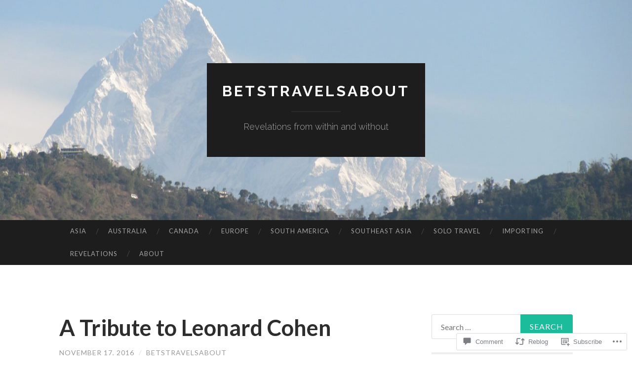

--- FILE ---
content_type: text/html; charset=UTF-8
request_url: https://betstravelsabout.com/2016/11/17/a-tribute-to-leonard-cohen/
body_size: 29956
content:
<!DOCTYPE html>
<html lang="en">
<head>
<meta charset="UTF-8">
<meta name="viewport" content="width=device-width, initial-scale=1">
<title>A Tribute to Leonard Cohen | BetsTravelsAbout</title>
<link rel="profile" href="http://gmpg.org/xfn/11">
<link rel="pingback" href="https://betstravelsabout.com/xmlrpc.php">

<meta name='robots' content='max-image-preview:large' />

<!-- Async WordPress.com Remote Login -->
<script id="wpcom_remote_login_js">
var wpcom_remote_login_extra_auth = '';
function wpcom_remote_login_remove_dom_node_id( element_id ) {
	var dom_node = document.getElementById( element_id );
	if ( dom_node ) { dom_node.parentNode.removeChild( dom_node ); }
}
function wpcom_remote_login_remove_dom_node_classes( class_name ) {
	var dom_nodes = document.querySelectorAll( '.' + class_name );
	for ( var i = 0; i < dom_nodes.length; i++ ) {
		dom_nodes[ i ].parentNode.removeChild( dom_nodes[ i ] );
	}
}
function wpcom_remote_login_final_cleanup() {
	wpcom_remote_login_remove_dom_node_classes( "wpcom_remote_login_msg" );
	wpcom_remote_login_remove_dom_node_id( "wpcom_remote_login_key" );
	wpcom_remote_login_remove_dom_node_id( "wpcom_remote_login_validate" );
	wpcom_remote_login_remove_dom_node_id( "wpcom_remote_login_js" );
	wpcom_remote_login_remove_dom_node_id( "wpcom_request_access_iframe" );
	wpcom_remote_login_remove_dom_node_id( "wpcom_request_access_styles" );
}

// Watch for messages back from the remote login
window.addEventListener( "message", function( e ) {
	if ( e.origin === "https://r-login.wordpress.com" ) {
		var data = {};
		try {
			data = JSON.parse( e.data );
		} catch( e ) {
			wpcom_remote_login_final_cleanup();
			return;
		}

		if ( data.msg === 'LOGIN' ) {
			// Clean up the login check iframe
			wpcom_remote_login_remove_dom_node_id( "wpcom_remote_login_key" );

			var id_regex = new RegExp( /^[0-9]+$/ );
			var token_regex = new RegExp( /^.*|.*|.*$/ );
			if (
				token_regex.test( data.token )
				&& id_regex.test( data.wpcomid )
			) {
				// We have everything we need to ask for a login
				var script = document.createElement( "script" );
				script.setAttribute( "id", "wpcom_remote_login_validate" );
				script.src = '/remote-login.php?wpcom_remote_login=validate'
					+ '&wpcomid=' + data.wpcomid
					+ '&token=' + encodeURIComponent( data.token )
					+ '&host=' + window.location.protocol
					+ '//' + window.location.hostname
					+ '&postid=2238'
					+ '&is_singular=1';
				document.body.appendChild( script );
			}

			return;
		}

		// Safari ITP, not logged in, so redirect
		if ( data.msg === 'LOGIN-REDIRECT' ) {
			window.location = 'https://wordpress.com/log-in?redirect_to=' + window.location.href;
			return;
		}

		// Safari ITP, storage access failed, remove the request
		if ( data.msg === 'LOGIN-REMOVE' ) {
			var css_zap = 'html { -webkit-transition: margin-top 1s; transition: margin-top 1s; } /* 9001 */ html { margin-top: 0 !important; } * html body { margin-top: 0 !important; } @media screen and ( max-width: 782px ) { html { margin-top: 0 !important; } * html body { margin-top: 0 !important; } }';
			var style_zap = document.createElement( 'style' );
			style_zap.type = 'text/css';
			style_zap.appendChild( document.createTextNode( css_zap ) );
			document.body.appendChild( style_zap );

			var e = document.getElementById( 'wpcom_request_access_iframe' );
			e.parentNode.removeChild( e );

			document.cookie = 'wordpress_com_login_access=denied; path=/; max-age=31536000';

			return;
		}

		// Safari ITP
		if ( data.msg === 'REQUEST_ACCESS' ) {
			console.log( 'request access: safari' );

			// Check ITP iframe enable/disable knob
			if ( wpcom_remote_login_extra_auth !== 'safari_itp_iframe' ) {
				return;
			}

			// If we are in a "private window" there is no ITP.
			var private_window = false;
			try {
				var opendb = window.openDatabase( null, null, null, null );
			} catch( e ) {
				private_window = true;
			}

			if ( private_window ) {
				console.log( 'private window' );
				return;
			}

			var iframe = document.createElement( 'iframe' );
			iframe.id = 'wpcom_request_access_iframe';
			iframe.setAttribute( 'scrolling', 'no' );
			iframe.setAttribute( 'sandbox', 'allow-storage-access-by-user-activation allow-scripts allow-same-origin allow-top-navigation-by-user-activation' );
			iframe.src = 'https://r-login.wordpress.com/remote-login.php?wpcom_remote_login=request_access&origin=' + encodeURIComponent( data.origin ) + '&wpcomid=' + encodeURIComponent( data.wpcomid );

			var css = 'html { -webkit-transition: margin-top 1s; transition: margin-top 1s; } /* 9001 */ html { margin-top: 46px !important; } * html body { margin-top: 46px !important; } @media screen and ( max-width: 660px ) { html { margin-top: 71px !important; } * html body { margin-top: 71px !important; } #wpcom_request_access_iframe { display: block; height: 71px !important; } } #wpcom_request_access_iframe { border: 0px; height: 46px; position: fixed; top: 0; left: 0; width: 100%; min-width: 100%; z-index: 99999; background: #23282d; } ';

			var style = document.createElement( 'style' );
			style.type = 'text/css';
			style.id = 'wpcom_request_access_styles';
			style.appendChild( document.createTextNode( css ) );
			document.body.appendChild( style );

			document.body.appendChild( iframe );
		}

		if ( data.msg === 'DONE' ) {
			wpcom_remote_login_final_cleanup();
		}
	}
}, false );

// Inject the remote login iframe after the page has had a chance to load
// more critical resources
window.addEventListener( "DOMContentLoaded", function( e ) {
	var iframe = document.createElement( "iframe" );
	iframe.style.display = "none";
	iframe.setAttribute( "scrolling", "no" );
	iframe.setAttribute( "id", "wpcom_remote_login_key" );
	iframe.src = "https://r-login.wordpress.com/remote-login.php"
		+ "?wpcom_remote_login=key"
		+ "&origin=aHR0cHM6Ly9iZXRzdHJhdmVsc2Fib3V0LmNvbQ%3D%3D"
		+ "&wpcomid=62192733"
		+ "&time=" + Math.floor( Date.now() / 1000 );
	document.body.appendChild( iframe );
}, false );
</script>
<link rel='dns-prefetch' href='//s0.wp.com' />
<link rel='dns-prefetch' href='//widgets.wp.com' />
<link rel='dns-prefetch' href='//wordpress.com' />
<link rel='dns-prefetch' href='//fonts-api.wp.com' />
<link rel="alternate" type="application/rss+xml" title="BetsTravelsAbout &raquo; Feed" href="https://betstravelsabout.com/feed/" />
<link rel="alternate" type="application/rss+xml" title="BetsTravelsAbout &raquo; Comments Feed" href="https://betstravelsabout.com/comments/feed/" />
<link rel="alternate" type="application/rss+xml" title="BetsTravelsAbout &raquo; A Tribute to Leonard&nbsp;Cohen Comments Feed" href="https://betstravelsabout.com/2016/11/17/a-tribute-to-leonard-cohen/feed/" />
	<script type="text/javascript">
		/* <![CDATA[ */
		function addLoadEvent(func) {
			var oldonload = window.onload;
			if (typeof window.onload != 'function') {
				window.onload = func;
			} else {
				window.onload = function () {
					oldonload();
					func();
				}
			}
		}
		/* ]]> */
	</script>
	<link crossorigin='anonymous' rel='stylesheet' id='all-css-0-1' href='/_static/??-eJxtzEkKgDAQRNELGZs4EDfiWUJsxMzYHby+RARB3BQ8KD6cWZgUGSNDKCL7su2RwCJnbdxjCCnVWYtHggO9ZlxFTsQftYaogf+k3x2+4Vv1voRZqrHvpkHJwV5glDTa&cssminify=yes' type='text/css' media='all' />
<style id='wp-emoji-styles-inline-css'>

	img.wp-smiley, img.emoji {
		display: inline !important;
		border: none !important;
		box-shadow: none !important;
		height: 1em !important;
		width: 1em !important;
		margin: 0 0.07em !important;
		vertical-align: -0.1em !important;
		background: none !important;
		padding: 0 !important;
	}
/*# sourceURL=wp-emoji-styles-inline-css */
</style>
<link crossorigin='anonymous' rel='stylesheet' id='all-css-2-1' href='/wp-content/plugins/gutenberg-core/v22.2.0/build/styles/block-library/style.css?m=1764855221i&cssminify=yes' type='text/css' media='all' />
<style id='wp-block-library-inline-css'>
.has-text-align-justify {
	text-align:justify;
}
.has-text-align-justify{text-align:justify;}

/*# sourceURL=wp-block-library-inline-css */
</style><style id='global-styles-inline-css'>
:root{--wp--preset--aspect-ratio--square: 1;--wp--preset--aspect-ratio--4-3: 4/3;--wp--preset--aspect-ratio--3-4: 3/4;--wp--preset--aspect-ratio--3-2: 3/2;--wp--preset--aspect-ratio--2-3: 2/3;--wp--preset--aspect-ratio--16-9: 16/9;--wp--preset--aspect-ratio--9-16: 9/16;--wp--preset--color--black: #000000;--wp--preset--color--cyan-bluish-gray: #abb8c3;--wp--preset--color--white: #ffffff;--wp--preset--color--pale-pink: #f78da7;--wp--preset--color--vivid-red: #cf2e2e;--wp--preset--color--luminous-vivid-orange: #ff6900;--wp--preset--color--luminous-vivid-amber: #fcb900;--wp--preset--color--light-green-cyan: #7bdcb5;--wp--preset--color--vivid-green-cyan: #00d084;--wp--preset--color--pale-cyan-blue: #8ed1fc;--wp--preset--color--vivid-cyan-blue: #0693e3;--wp--preset--color--vivid-purple: #9b51e0;--wp--preset--gradient--vivid-cyan-blue-to-vivid-purple: linear-gradient(135deg,rgb(6,147,227) 0%,rgb(155,81,224) 100%);--wp--preset--gradient--light-green-cyan-to-vivid-green-cyan: linear-gradient(135deg,rgb(122,220,180) 0%,rgb(0,208,130) 100%);--wp--preset--gradient--luminous-vivid-amber-to-luminous-vivid-orange: linear-gradient(135deg,rgb(252,185,0) 0%,rgb(255,105,0) 100%);--wp--preset--gradient--luminous-vivid-orange-to-vivid-red: linear-gradient(135deg,rgb(255,105,0) 0%,rgb(207,46,46) 100%);--wp--preset--gradient--very-light-gray-to-cyan-bluish-gray: linear-gradient(135deg,rgb(238,238,238) 0%,rgb(169,184,195) 100%);--wp--preset--gradient--cool-to-warm-spectrum: linear-gradient(135deg,rgb(74,234,220) 0%,rgb(151,120,209) 20%,rgb(207,42,186) 40%,rgb(238,44,130) 60%,rgb(251,105,98) 80%,rgb(254,248,76) 100%);--wp--preset--gradient--blush-light-purple: linear-gradient(135deg,rgb(255,206,236) 0%,rgb(152,150,240) 100%);--wp--preset--gradient--blush-bordeaux: linear-gradient(135deg,rgb(254,205,165) 0%,rgb(254,45,45) 50%,rgb(107,0,62) 100%);--wp--preset--gradient--luminous-dusk: linear-gradient(135deg,rgb(255,203,112) 0%,rgb(199,81,192) 50%,rgb(65,88,208) 100%);--wp--preset--gradient--pale-ocean: linear-gradient(135deg,rgb(255,245,203) 0%,rgb(182,227,212) 50%,rgb(51,167,181) 100%);--wp--preset--gradient--electric-grass: linear-gradient(135deg,rgb(202,248,128) 0%,rgb(113,206,126) 100%);--wp--preset--gradient--midnight: linear-gradient(135deg,rgb(2,3,129) 0%,rgb(40,116,252) 100%);--wp--preset--font-size--small: 13px;--wp--preset--font-size--medium: 20px;--wp--preset--font-size--large: 36px;--wp--preset--font-size--x-large: 42px;--wp--preset--font-family--albert-sans: 'Albert Sans', sans-serif;--wp--preset--font-family--alegreya: Alegreya, serif;--wp--preset--font-family--arvo: Arvo, serif;--wp--preset--font-family--bodoni-moda: 'Bodoni Moda', serif;--wp--preset--font-family--bricolage-grotesque: 'Bricolage Grotesque', sans-serif;--wp--preset--font-family--cabin: Cabin, sans-serif;--wp--preset--font-family--chivo: Chivo, sans-serif;--wp--preset--font-family--commissioner: Commissioner, sans-serif;--wp--preset--font-family--cormorant: Cormorant, serif;--wp--preset--font-family--courier-prime: 'Courier Prime', monospace;--wp--preset--font-family--crimson-pro: 'Crimson Pro', serif;--wp--preset--font-family--dm-mono: 'DM Mono', monospace;--wp--preset--font-family--dm-sans: 'DM Sans', sans-serif;--wp--preset--font-family--dm-serif-display: 'DM Serif Display', serif;--wp--preset--font-family--domine: Domine, serif;--wp--preset--font-family--eb-garamond: 'EB Garamond', serif;--wp--preset--font-family--epilogue: Epilogue, sans-serif;--wp--preset--font-family--fahkwang: Fahkwang, sans-serif;--wp--preset--font-family--figtree: Figtree, sans-serif;--wp--preset--font-family--fira-sans: 'Fira Sans', sans-serif;--wp--preset--font-family--fjalla-one: 'Fjalla One', sans-serif;--wp--preset--font-family--fraunces: Fraunces, serif;--wp--preset--font-family--gabarito: Gabarito, system-ui;--wp--preset--font-family--ibm-plex-mono: 'IBM Plex Mono', monospace;--wp--preset--font-family--ibm-plex-sans: 'IBM Plex Sans', sans-serif;--wp--preset--font-family--ibarra-real-nova: 'Ibarra Real Nova', serif;--wp--preset--font-family--instrument-serif: 'Instrument Serif', serif;--wp--preset--font-family--inter: Inter, sans-serif;--wp--preset--font-family--josefin-sans: 'Josefin Sans', sans-serif;--wp--preset--font-family--jost: Jost, sans-serif;--wp--preset--font-family--libre-baskerville: 'Libre Baskerville', serif;--wp--preset--font-family--libre-franklin: 'Libre Franklin', sans-serif;--wp--preset--font-family--literata: Literata, serif;--wp--preset--font-family--lora: Lora, serif;--wp--preset--font-family--merriweather: Merriweather, serif;--wp--preset--font-family--montserrat: Montserrat, sans-serif;--wp--preset--font-family--newsreader: Newsreader, serif;--wp--preset--font-family--noto-sans-mono: 'Noto Sans Mono', sans-serif;--wp--preset--font-family--nunito: Nunito, sans-serif;--wp--preset--font-family--open-sans: 'Open Sans', sans-serif;--wp--preset--font-family--overpass: Overpass, sans-serif;--wp--preset--font-family--pt-serif: 'PT Serif', serif;--wp--preset--font-family--petrona: Petrona, serif;--wp--preset--font-family--piazzolla: Piazzolla, serif;--wp--preset--font-family--playfair-display: 'Playfair Display', serif;--wp--preset--font-family--plus-jakarta-sans: 'Plus Jakarta Sans', sans-serif;--wp--preset--font-family--poppins: Poppins, sans-serif;--wp--preset--font-family--raleway: Raleway, sans-serif;--wp--preset--font-family--roboto: Roboto, sans-serif;--wp--preset--font-family--roboto-slab: 'Roboto Slab', serif;--wp--preset--font-family--rubik: Rubik, sans-serif;--wp--preset--font-family--rufina: Rufina, serif;--wp--preset--font-family--sora: Sora, sans-serif;--wp--preset--font-family--source-sans-3: 'Source Sans 3', sans-serif;--wp--preset--font-family--source-serif-4: 'Source Serif 4', serif;--wp--preset--font-family--space-mono: 'Space Mono', monospace;--wp--preset--font-family--syne: Syne, sans-serif;--wp--preset--font-family--texturina: Texturina, serif;--wp--preset--font-family--urbanist: Urbanist, sans-serif;--wp--preset--font-family--work-sans: 'Work Sans', sans-serif;--wp--preset--spacing--20: 0.44rem;--wp--preset--spacing--30: 0.67rem;--wp--preset--spacing--40: 1rem;--wp--preset--spacing--50: 1.5rem;--wp--preset--spacing--60: 2.25rem;--wp--preset--spacing--70: 3.38rem;--wp--preset--spacing--80: 5.06rem;--wp--preset--shadow--natural: 6px 6px 9px rgba(0, 0, 0, 0.2);--wp--preset--shadow--deep: 12px 12px 50px rgba(0, 0, 0, 0.4);--wp--preset--shadow--sharp: 6px 6px 0px rgba(0, 0, 0, 0.2);--wp--preset--shadow--outlined: 6px 6px 0px -3px rgb(255, 255, 255), 6px 6px rgb(0, 0, 0);--wp--preset--shadow--crisp: 6px 6px 0px rgb(0, 0, 0);}:where(.is-layout-flex){gap: 0.5em;}:where(.is-layout-grid){gap: 0.5em;}body .is-layout-flex{display: flex;}.is-layout-flex{flex-wrap: wrap;align-items: center;}.is-layout-flex > :is(*, div){margin: 0;}body .is-layout-grid{display: grid;}.is-layout-grid > :is(*, div){margin: 0;}:where(.wp-block-columns.is-layout-flex){gap: 2em;}:where(.wp-block-columns.is-layout-grid){gap: 2em;}:where(.wp-block-post-template.is-layout-flex){gap: 1.25em;}:where(.wp-block-post-template.is-layout-grid){gap: 1.25em;}.has-black-color{color: var(--wp--preset--color--black) !important;}.has-cyan-bluish-gray-color{color: var(--wp--preset--color--cyan-bluish-gray) !important;}.has-white-color{color: var(--wp--preset--color--white) !important;}.has-pale-pink-color{color: var(--wp--preset--color--pale-pink) !important;}.has-vivid-red-color{color: var(--wp--preset--color--vivid-red) !important;}.has-luminous-vivid-orange-color{color: var(--wp--preset--color--luminous-vivid-orange) !important;}.has-luminous-vivid-amber-color{color: var(--wp--preset--color--luminous-vivid-amber) !important;}.has-light-green-cyan-color{color: var(--wp--preset--color--light-green-cyan) !important;}.has-vivid-green-cyan-color{color: var(--wp--preset--color--vivid-green-cyan) !important;}.has-pale-cyan-blue-color{color: var(--wp--preset--color--pale-cyan-blue) !important;}.has-vivid-cyan-blue-color{color: var(--wp--preset--color--vivid-cyan-blue) !important;}.has-vivid-purple-color{color: var(--wp--preset--color--vivid-purple) !important;}.has-black-background-color{background-color: var(--wp--preset--color--black) !important;}.has-cyan-bluish-gray-background-color{background-color: var(--wp--preset--color--cyan-bluish-gray) !important;}.has-white-background-color{background-color: var(--wp--preset--color--white) !important;}.has-pale-pink-background-color{background-color: var(--wp--preset--color--pale-pink) !important;}.has-vivid-red-background-color{background-color: var(--wp--preset--color--vivid-red) !important;}.has-luminous-vivid-orange-background-color{background-color: var(--wp--preset--color--luminous-vivid-orange) !important;}.has-luminous-vivid-amber-background-color{background-color: var(--wp--preset--color--luminous-vivid-amber) !important;}.has-light-green-cyan-background-color{background-color: var(--wp--preset--color--light-green-cyan) !important;}.has-vivid-green-cyan-background-color{background-color: var(--wp--preset--color--vivid-green-cyan) !important;}.has-pale-cyan-blue-background-color{background-color: var(--wp--preset--color--pale-cyan-blue) !important;}.has-vivid-cyan-blue-background-color{background-color: var(--wp--preset--color--vivid-cyan-blue) !important;}.has-vivid-purple-background-color{background-color: var(--wp--preset--color--vivid-purple) !important;}.has-black-border-color{border-color: var(--wp--preset--color--black) !important;}.has-cyan-bluish-gray-border-color{border-color: var(--wp--preset--color--cyan-bluish-gray) !important;}.has-white-border-color{border-color: var(--wp--preset--color--white) !important;}.has-pale-pink-border-color{border-color: var(--wp--preset--color--pale-pink) !important;}.has-vivid-red-border-color{border-color: var(--wp--preset--color--vivid-red) !important;}.has-luminous-vivid-orange-border-color{border-color: var(--wp--preset--color--luminous-vivid-orange) !important;}.has-luminous-vivid-amber-border-color{border-color: var(--wp--preset--color--luminous-vivid-amber) !important;}.has-light-green-cyan-border-color{border-color: var(--wp--preset--color--light-green-cyan) !important;}.has-vivid-green-cyan-border-color{border-color: var(--wp--preset--color--vivid-green-cyan) !important;}.has-pale-cyan-blue-border-color{border-color: var(--wp--preset--color--pale-cyan-blue) !important;}.has-vivid-cyan-blue-border-color{border-color: var(--wp--preset--color--vivid-cyan-blue) !important;}.has-vivid-purple-border-color{border-color: var(--wp--preset--color--vivid-purple) !important;}.has-vivid-cyan-blue-to-vivid-purple-gradient-background{background: var(--wp--preset--gradient--vivid-cyan-blue-to-vivid-purple) !important;}.has-light-green-cyan-to-vivid-green-cyan-gradient-background{background: var(--wp--preset--gradient--light-green-cyan-to-vivid-green-cyan) !important;}.has-luminous-vivid-amber-to-luminous-vivid-orange-gradient-background{background: var(--wp--preset--gradient--luminous-vivid-amber-to-luminous-vivid-orange) !important;}.has-luminous-vivid-orange-to-vivid-red-gradient-background{background: var(--wp--preset--gradient--luminous-vivid-orange-to-vivid-red) !important;}.has-very-light-gray-to-cyan-bluish-gray-gradient-background{background: var(--wp--preset--gradient--very-light-gray-to-cyan-bluish-gray) !important;}.has-cool-to-warm-spectrum-gradient-background{background: var(--wp--preset--gradient--cool-to-warm-spectrum) !important;}.has-blush-light-purple-gradient-background{background: var(--wp--preset--gradient--blush-light-purple) !important;}.has-blush-bordeaux-gradient-background{background: var(--wp--preset--gradient--blush-bordeaux) !important;}.has-luminous-dusk-gradient-background{background: var(--wp--preset--gradient--luminous-dusk) !important;}.has-pale-ocean-gradient-background{background: var(--wp--preset--gradient--pale-ocean) !important;}.has-electric-grass-gradient-background{background: var(--wp--preset--gradient--electric-grass) !important;}.has-midnight-gradient-background{background: var(--wp--preset--gradient--midnight) !important;}.has-small-font-size{font-size: var(--wp--preset--font-size--small) !important;}.has-medium-font-size{font-size: var(--wp--preset--font-size--medium) !important;}.has-large-font-size{font-size: var(--wp--preset--font-size--large) !important;}.has-x-large-font-size{font-size: var(--wp--preset--font-size--x-large) !important;}.has-albert-sans-font-family{font-family: var(--wp--preset--font-family--albert-sans) !important;}.has-alegreya-font-family{font-family: var(--wp--preset--font-family--alegreya) !important;}.has-arvo-font-family{font-family: var(--wp--preset--font-family--arvo) !important;}.has-bodoni-moda-font-family{font-family: var(--wp--preset--font-family--bodoni-moda) !important;}.has-bricolage-grotesque-font-family{font-family: var(--wp--preset--font-family--bricolage-grotesque) !important;}.has-cabin-font-family{font-family: var(--wp--preset--font-family--cabin) !important;}.has-chivo-font-family{font-family: var(--wp--preset--font-family--chivo) !important;}.has-commissioner-font-family{font-family: var(--wp--preset--font-family--commissioner) !important;}.has-cormorant-font-family{font-family: var(--wp--preset--font-family--cormorant) !important;}.has-courier-prime-font-family{font-family: var(--wp--preset--font-family--courier-prime) !important;}.has-crimson-pro-font-family{font-family: var(--wp--preset--font-family--crimson-pro) !important;}.has-dm-mono-font-family{font-family: var(--wp--preset--font-family--dm-mono) !important;}.has-dm-sans-font-family{font-family: var(--wp--preset--font-family--dm-sans) !important;}.has-dm-serif-display-font-family{font-family: var(--wp--preset--font-family--dm-serif-display) !important;}.has-domine-font-family{font-family: var(--wp--preset--font-family--domine) !important;}.has-eb-garamond-font-family{font-family: var(--wp--preset--font-family--eb-garamond) !important;}.has-epilogue-font-family{font-family: var(--wp--preset--font-family--epilogue) !important;}.has-fahkwang-font-family{font-family: var(--wp--preset--font-family--fahkwang) !important;}.has-figtree-font-family{font-family: var(--wp--preset--font-family--figtree) !important;}.has-fira-sans-font-family{font-family: var(--wp--preset--font-family--fira-sans) !important;}.has-fjalla-one-font-family{font-family: var(--wp--preset--font-family--fjalla-one) !important;}.has-fraunces-font-family{font-family: var(--wp--preset--font-family--fraunces) !important;}.has-gabarito-font-family{font-family: var(--wp--preset--font-family--gabarito) !important;}.has-ibm-plex-mono-font-family{font-family: var(--wp--preset--font-family--ibm-plex-mono) !important;}.has-ibm-plex-sans-font-family{font-family: var(--wp--preset--font-family--ibm-plex-sans) !important;}.has-ibarra-real-nova-font-family{font-family: var(--wp--preset--font-family--ibarra-real-nova) !important;}.has-instrument-serif-font-family{font-family: var(--wp--preset--font-family--instrument-serif) !important;}.has-inter-font-family{font-family: var(--wp--preset--font-family--inter) !important;}.has-josefin-sans-font-family{font-family: var(--wp--preset--font-family--josefin-sans) !important;}.has-jost-font-family{font-family: var(--wp--preset--font-family--jost) !important;}.has-libre-baskerville-font-family{font-family: var(--wp--preset--font-family--libre-baskerville) !important;}.has-libre-franklin-font-family{font-family: var(--wp--preset--font-family--libre-franklin) !important;}.has-literata-font-family{font-family: var(--wp--preset--font-family--literata) !important;}.has-lora-font-family{font-family: var(--wp--preset--font-family--lora) !important;}.has-merriweather-font-family{font-family: var(--wp--preset--font-family--merriweather) !important;}.has-montserrat-font-family{font-family: var(--wp--preset--font-family--montserrat) !important;}.has-newsreader-font-family{font-family: var(--wp--preset--font-family--newsreader) !important;}.has-noto-sans-mono-font-family{font-family: var(--wp--preset--font-family--noto-sans-mono) !important;}.has-nunito-font-family{font-family: var(--wp--preset--font-family--nunito) !important;}.has-open-sans-font-family{font-family: var(--wp--preset--font-family--open-sans) !important;}.has-overpass-font-family{font-family: var(--wp--preset--font-family--overpass) !important;}.has-pt-serif-font-family{font-family: var(--wp--preset--font-family--pt-serif) !important;}.has-petrona-font-family{font-family: var(--wp--preset--font-family--petrona) !important;}.has-piazzolla-font-family{font-family: var(--wp--preset--font-family--piazzolla) !important;}.has-playfair-display-font-family{font-family: var(--wp--preset--font-family--playfair-display) !important;}.has-plus-jakarta-sans-font-family{font-family: var(--wp--preset--font-family--plus-jakarta-sans) !important;}.has-poppins-font-family{font-family: var(--wp--preset--font-family--poppins) !important;}.has-raleway-font-family{font-family: var(--wp--preset--font-family--raleway) !important;}.has-roboto-font-family{font-family: var(--wp--preset--font-family--roboto) !important;}.has-roboto-slab-font-family{font-family: var(--wp--preset--font-family--roboto-slab) !important;}.has-rubik-font-family{font-family: var(--wp--preset--font-family--rubik) !important;}.has-rufina-font-family{font-family: var(--wp--preset--font-family--rufina) !important;}.has-sora-font-family{font-family: var(--wp--preset--font-family--sora) !important;}.has-source-sans-3-font-family{font-family: var(--wp--preset--font-family--source-sans-3) !important;}.has-source-serif-4-font-family{font-family: var(--wp--preset--font-family--source-serif-4) !important;}.has-space-mono-font-family{font-family: var(--wp--preset--font-family--space-mono) !important;}.has-syne-font-family{font-family: var(--wp--preset--font-family--syne) !important;}.has-texturina-font-family{font-family: var(--wp--preset--font-family--texturina) !important;}.has-urbanist-font-family{font-family: var(--wp--preset--font-family--urbanist) !important;}.has-work-sans-font-family{font-family: var(--wp--preset--font-family--work-sans) !important;}
/*# sourceURL=global-styles-inline-css */
</style>

<style id='classic-theme-styles-inline-css'>
/*! This file is auto-generated */
.wp-block-button__link{color:#fff;background-color:#32373c;border-radius:9999px;box-shadow:none;text-decoration:none;padding:calc(.667em + 2px) calc(1.333em + 2px);font-size:1.125em}.wp-block-file__button{background:#32373c;color:#fff;text-decoration:none}
/*# sourceURL=/wp-includes/css/classic-themes.min.css */
</style>
<link crossorigin='anonymous' rel='stylesheet' id='all-css-4-1' href='/_static/??-eJx9jkEOwjAMBD9EcMqBckE8BSWpBSl1EsVO+/26qrgA4mLJuzv2wlJMyEkwCVAzZWqPmBhCrqg6FSegCcIhOpyQNHYMzAf4jS1FGeN9qchsdFJsZOSpIP/jRpTiwsuotJ/YDaCc09u8z5iGXME1yeREYvjCgGsA3+I0wIzV62sVt878uW9lbnTt+rO1p76zl3EFmp5j4Q==&cssminify=yes' type='text/css' media='all' />
<link rel='stylesheet' id='verbum-gutenberg-css-css' href='https://widgets.wp.com/verbum-block-editor/block-editor.css?ver=1738686361' media='all' />
<link crossorigin='anonymous' rel='stylesheet' id='all-css-6-1' href='/_static/??/wp-content/mu-plugins/comment-likes/css/comment-likes.css,/i/noticons/noticons.css?m=1436783281j&cssminify=yes' type='text/css' media='all' />
<link rel='stylesheet' id='hemingway-rewritten-fonts-css' href='https://fonts-api.wp.com/css?family=Raleway%3A400%2C300%2C700%7CLato%3A400%2C700%2C400italic%2C700italic&#038;subset=latin%2Clatin-ext' media='all' />
<link crossorigin='anonymous' rel='stylesheet' id='all-css-8-1' href='/_static/??-eJyFj1ELwjAMhP+QNYypexJ/itQSa2ablDaj7N/biQ8DZb7dkXzHHdRknLAiK+gDIxZI0w2aIvbVziZjzaTtDkXngHtXyg5WUJxMCpMnLjCiJuueHw9RhOFK7MAjY6ZGlN/yK/RPkyXz3cbU5CRudcp4C+Kb9NC+VnYL8igmiLNKbcHamHuwlBf0Es/dcOqH49D1h/EF9dt6/w==&cssminify=yes' type='text/css' media='all' />
<link crossorigin='anonymous' rel='stylesheet' id='print-css-9-1' href='/wp-content/mu-plugins/global-print/global-print.css?m=1465851035i&cssminify=yes' type='text/css' media='print' />
<style id='jetpack-global-styles-frontend-style-inline-css'>
:root { --font-headings: unset; --font-base: unset; --font-headings-default: -apple-system,BlinkMacSystemFont,"Segoe UI",Roboto,Oxygen-Sans,Ubuntu,Cantarell,"Helvetica Neue",sans-serif; --font-base-default: -apple-system,BlinkMacSystemFont,"Segoe UI",Roboto,Oxygen-Sans,Ubuntu,Cantarell,"Helvetica Neue",sans-serif;}
/*# sourceURL=jetpack-global-styles-frontend-style-inline-css */
</style>
<link crossorigin='anonymous' rel='stylesheet' id='all-css-12-1' href='/_static/??-eJyNjcEKwjAQRH/IuFRT6kX8FNkmS5K6yQY3Qfx7bfEiXrwM82B4A49qnJRGpUHupnIPqSgs1Cq624chi6zhO5OCRryTR++fW00l7J3qDv43XVNxoOISsmEJol/wY2uR8vs3WggsM/I6uOTzMI3Hw8lOg11eUT1JKA==&cssminify=yes' type='text/css' media='all' />
<script type="text/javascript" id="jetpack_related-posts-js-extra">
/* <![CDATA[ */
var related_posts_js_options = {"post_heading":"h4"};
//# sourceURL=jetpack_related-posts-js-extra
/* ]]> */
</script>
<script type="text/javascript" id="wpcom-actionbar-placeholder-js-extra">
/* <![CDATA[ */
var actionbardata = {"siteID":"62192733","postID":"2238","siteURL":"https://betstravelsabout.com","xhrURL":"https://betstravelsabout.com/wp-admin/admin-ajax.php","nonce":"4a5cf0d19d","isLoggedIn":"","statusMessage":"","subsEmailDefault":"instantly","proxyScriptUrl":"https://s0.wp.com/wp-content/js/wpcom-proxy-request.js?m=1513050504i&amp;ver=20211021","shortlink":"https://wp.me/p4cXaB-A6","i18n":{"followedText":"New posts from this site will now appear in your \u003Ca href=\"https://wordpress.com/reader\"\u003EReader\u003C/a\u003E","foldBar":"Collapse this bar","unfoldBar":"Expand this bar","shortLinkCopied":"Shortlink copied to clipboard."}};
//# sourceURL=wpcom-actionbar-placeholder-js-extra
/* ]]> */
</script>
<script type="text/javascript" id="jetpack-mu-wpcom-settings-js-before">
/* <![CDATA[ */
var JETPACK_MU_WPCOM_SETTINGS = {"assetsUrl":"https://s0.wp.com/wp-content/mu-plugins/jetpack-mu-wpcom-plugin/moon/jetpack_vendor/automattic/jetpack-mu-wpcom/src/build/"};
//# sourceURL=jetpack-mu-wpcom-settings-js-before
/* ]]> */
</script>
<script crossorigin='anonymous' type='text/javascript'  src='/_static/??/wp-content/mu-plugins/jetpack-plugin/moon/_inc/build/related-posts/related-posts.min.js,/wp-content/js/rlt-proxy.js?m=1755006225j'></script>
<script type="text/javascript" id="rlt-proxy-js-after">
/* <![CDATA[ */
	rltInitialize( {"token":null,"iframeOrigins":["https:\/\/widgets.wp.com"]} );
//# sourceURL=rlt-proxy-js-after
/* ]]> */
</script>
<link rel="EditURI" type="application/rsd+xml" title="RSD" href="https://betstravelsabout.wordpress.com/xmlrpc.php?rsd" />
<meta name="generator" content="WordPress.com" />
<link rel="canonical" href="https://betstravelsabout.com/2016/11/17/a-tribute-to-leonard-cohen/" />
<link rel='shortlink' href='https://wp.me/p4cXaB-A6' />
<link rel="alternate" type="application/json+oembed" href="https://public-api.wordpress.com/oembed/?format=json&amp;url=https%3A%2F%2Fbetstravelsabout.com%2F2016%2F11%2F17%2Fa-tribute-to-leonard-cohen%2F&amp;for=wpcom-auto-discovery" /><link rel="alternate" type="application/xml+oembed" href="https://public-api.wordpress.com/oembed/?format=xml&amp;url=https%3A%2F%2Fbetstravelsabout.com%2F2016%2F11%2F17%2Fa-tribute-to-leonard-cohen%2F&amp;for=wpcom-auto-discovery" />
<!-- Jetpack Open Graph Tags -->
<meta property="og:type" content="article" />
<meta property="og:title" content="A Tribute to Leonard Cohen" />
<meta property="og:url" content="https://betstravelsabout.com/2016/11/17/a-tribute-to-leonard-cohen/" />
<meta property="og:description" content="My all time favourite poet, singer and song writer died last week. Hard on the heels of  the unexpected election of Donald Trump to the presidency of the United States came the announcement of Leon…" />
<meta property="article:published_time" content="2016-11-17T00:59:27+00:00" />
<meta property="article:modified_time" content="2016-11-17T00:59:27+00:00" />
<meta property="og:site_name" content="BetsTravelsAbout" />
<meta property="og:image" content="https://betstravelsabout.com/wp-content/uploads/2016/11/img_1910.jpg?w=300" />
<meta property="og:image:width" content="300" />
<meta property="og:image:height" content="225" />
<meta property="og:image:alt" content="Cover of &quot;You Want It Darker&quot; album." />
<meta property="og:locale" content="en_US" />
<meta property="article:publisher" content="https://www.facebook.com/WordPresscom" />
<meta name="twitter:text:title" content="A Tribute to Leonard&nbsp;Cohen" />
<meta name="twitter:image" content="https://betstravelsabout.com/wp-content/uploads/2016/11/img_1910.jpg?w=640" />
<meta name="twitter:image:alt" content="Cover of &quot;You Want It Darker&quot; album." />
<meta name="twitter:card" content="summary_large_image" />

<!-- End Jetpack Open Graph Tags -->
<link rel="shortcut icon" type="image/x-icon" href="https://s0.wp.com/i/favicon.ico?m=1713425267i" sizes="16x16 24x24 32x32 48x48" />
<link rel="icon" type="image/x-icon" href="https://s0.wp.com/i/favicon.ico?m=1713425267i" sizes="16x16 24x24 32x32 48x48" />
<link rel="apple-touch-icon" href="https://s0.wp.com/i/webclip.png?m=1713868326i" />
<link rel='openid.server' href='https://betstravelsabout.com/?openidserver=1' />
<link rel='openid.delegate' href='https://betstravelsabout.com/' />
<link rel="search" type="application/opensearchdescription+xml" href="https://betstravelsabout.com/osd.xml" title="BetsTravelsAbout" />
<link rel="search" type="application/opensearchdescription+xml" href="https://s1.wp.com/opensearch.xml" title="WordPress.com" />
<meta name="description" content="My all time favourite poet, singer and song writer died last week. Hard on the heels of  the unexpected election of Donald Trump to the presidency of the United States came the announcement of Leonard Cohen&#039;s death. Two shocking bits of news all in one day! Granted Trump&#039;s win was of more interest because of&hellip;" />
	<style type="text/css">
			.site-title a,
		.site-description {
			color: #ffffff;
		}
				.site-header-image {
			background-image: url(https://betstravelsabout.com/wp-content/uploads/2014/02/cropped-india-and-nepal-133-e1500232023217.jpg);
		}
		</style>
	<link crossorigin='anonymous' rel='stylesheet' id='all-css-0-3' href='/_static/??-eJyVjkEKwkAMRS9kG2rR4kI8irTpIGknyTCZ0OtXsRXc6fJ9Ho8PS6pQpQQpwF6l6A8SgymU1OO8MbCqwJ0EYYiKs4EtlEKu0ewAvxdYR4/BAPusbiF+pH34N/i+5BRHMB8MM6VC+pS/qGaSV/nG16Y7tZfu3DbHaQXdH15M&cssminify=yes' type='text/css' media='all' />
</head>

<body class="wp-singular post-template-default single single-post postid-2238 single-format-standard wp-theme-pubhemingway-rewritten customizer-styles-applied jetpack-reblog-enabled">
<div id="page" class="hfeed site">

	<header id="masthead" class="site-header" role="banner">
		<div class="site-header-image">
			<div class="site-branding-wrapper">
				<div class="site-branding">
					<h1 class="site-title"><a href="https://betstravelsabout.com/" rel="home">BetsTravelsAbout</a></h1>
					<h2 class="site-description">Revelations from within and without</h2>
				</div>
			</div>
		</div>
	</header><!-- #masthead -->
	<nav id="site-navigation" class="main-navigation clear" role="navigation">
		<button class="menu-toggle" aria-controls="primary-menu" aria-expanded="false"><span class="screen-reader-text">Menu</span></button>
		<a class="skip-link screen-reader-text" href="#content">Skip to content</a>

		<div class="menu-categories-container"><ul id="primary-menu" class="menu"><li id="menu-item-4668" class="menu-item menu-item-type-taxonomy menu-item-object-category menu-item-4668"><a href="https://betstravelsabout.com/category/asia/" title="India, Nepal, Indonesia">Asia</a></li>
<li id="menu-item-4670" class="menu-item menu-item-type-taxonomy menu-item-object-category menu-item-4670"><a href="https://betstravelsabout.com/category/australia/">Australia</a></li>
<li id="menu-item-73" class="menu-item menu-item-type-taxonomy menu-item-object-category menu-item-73"><a href="https://betstravelsabout.com/category/canada/" title="Nova Scotia">Canada</a></li>
<li id="menu-item-4667" class="menu-item menu-item-type-taxonomy menu-item-object-category menu-item-4667"><a href="https://betstravelsabout.com/category/europe/" title="Portugal, Italy">Europe</a></li>
<li id="menu-item-4666" class="menu-item menu-item-type-taxonomy menu-item-object-category menu-item-4666"><a href="https://betstravelsabout.com/category/south-america/" title="Ecuador, Argentina">South America</a></li>
<li id="menu-item-4665" class="menu-item menu-item-type-taxonomy menu-item-object-category menu-item-4665"><a href="https://betstravelsabout.com/category/southeast-asia-2/" title="Thailand, Cambodia, Laos, Viet Nam, Malaysia">Southeast Asia</a></li>
<li id="menu-item-71" class="menu-item menu-item-type-taxonomy menu-item-object-category menu-item-71"><a href="https://betstravelsabout.com/category/solo-travel/">Solo Travel</a></li>
<li id="menu-item-70" class="menu-item menu-item-type-taxonomy menu-item-object-category menu-item-70"><a href="https://betstravelsabout.com/category/importing/">Importing</a></li>
<li id="menu-item-4677" class="menu-item menu-item-type-taxonomy menu-item-object-category menu-item-4677"><a href="https://betstravelsabout.com/category/revelations/" title="Self-Growth">Revelations</a></li>
<li id="menu-item-6331" class="menu-item menu-item-type-post_type menu-item-object-page menu-item-home menu-item-6331"><a href="https://betstravelsabout.com/fulfilling-a-dream/">About</a></li>
</ul></div>		<div id="header-search-toggle">
			<span class="screen-reader-text">Search</span>
		</div>
		<div id="header-search">
			<form role="search" method="get" class="search-form" action="https://betstravelsabout.com/">
				<label>
					<span class="screen-reader-text">Search for:</span>
					<input type="search" class="search-field" placeholder="Search &hellip;" value="" name="s" />
				</label>
				<input type="submit" class="search-submit" value="Search" />
			</form>		</div>
	</nav><!-- #site-navigation -->
	<div id="content" class="site-content">

	<div id="primary" class="content-area">
		<main id="main" class="site-main" role="main">

					
			
<article id="post-2238" class="post-2238 post type-post status-publish format-standard hentry category-uncategorized tag-cohens-legacy tag-dance-me-to-the-end-of-love tag-london-performance tag-suzanne tag-you-want-it-darker">
	<header class="entry-header">
					<h1 class="entry-title">A Tribute to Leonard&nbsp;Cohen</h1>				<div class="entry-meta">
			<span class="posted-on"><a href="https://betstravelsabout.com/2016/11/17/a-tribute-to-leonard-cohen/" rel="bookmark"><time class="entry-date published" datetime="2016-11-17T00:59:27-04:00">November 17, 2016</time></a></span><span class="byline"><span class="sep"> / </span><span class="author vcard"><a class="url fn n" href="https://betstravelsabout.com/author/betstravelsabout/">betstravelsabout</a></span></span>					</div><!-- .entry-meta -->
	</header><!-- .entry-header -->

	<div class="entry-content">
		<p>My all time favourite poet, singer and song writer died last week.</p>
<p>Hard on the heels of  the unexpected election of Donald Trump to the presidency of the United States came the announcement of Leonard Cohen&#8217;s death. Two shocking bits of news all in one day! Granted Trump&#8217;s win was of more interest because of its potentially devastating impact on the world, whereas Cohen&#8217;s death will be primarily missed because he leaves behind a legacy of love and humility. Such a contrast&#8230; yet two momentous events so close together.</p>
<p>There may be some who would not agree that Cohen&#8217;s main legacy would be about love if they were the ones who saw only the darker side of his lyrics. Yes, dark and depressive he could be, but there was always some light lurking around the corner. Nonetheless, I was both amazed and heartened by the reaction of his fans who came from not just Canada and the US where he made his home(s) but from the Western world in general. He was a musical icon to many and Canadians should be proud of him.</p>
<p>I know I&#8217;m not alone in confessing that Cohen somehow captured my heart from the day I first became aware of him in the late &#8217;60&#8217;s. For it was then he began his journey to becoming Canada&#8217;s greatest poet, song writer and singer upon the release of &#8220;So Long Marianne&#8221; and &#8220;Suzanne&#8221;. Who could ever forget the description of his love relationship with a girl named Suzanne when he says:</p>
<p>&#8220;Suzanne takes your hand and leads you to the water where she will feed you tea and oranges that come all the way from China.&#8221;</p>
<p>No other song writers at that time could come near to expressing so clearly and reverently such a personal experience as this&#8230;Bob Dylan didn&#8217;t even come close!</p>
<p>I adored Cohen back then and still do today.  My adoration has grown stronger because he speaks to me on all levels: spiritual, intellectual and physical. Perhaps this is one of the reasons he appealed so strongly to so many women&#8230;and men. The love he wrote and sang about was not just about sex (as many Canadians claimed when they first heard him) but very much on an intellectual and spiritual level.</p>
<p>I am not ashamed to confess that some of his songs, such as &#8220;Hallelujah&#8221; and &#8220;Dance Me to the End of Love&#8221; have made me weep. I know I&#8217;m not alone in this. To evoke such emotion in people was his gift to us. When I reflect on this man and his ability to speak to so many, my greatest regret was not making the effort to see him when he came to Halifax in 2009 on his final world tour at the age of 77. I have heard and seen what I missed umpteen times by witnessing his London performance on U-Tube&#8230; and every time I am deeply stirred by his passion. For a man who had such difficulty facing his fans when he was younger and actually walked off stage a few times, he certainly surprised us all on that tour. He put his whole heart and soul into this performance engraving it in our memories forever.</p>
<p>When I heard about his latest recording &#8220;You Want It Darker&#8221; I knew I had to buy it. I was fortunate to get it just before he died. After listening to it a few times and reading the blurb he wrote on the cover, it was obvious he was singing&#8230; or I should say speaking because his voice had gone so low that singing was out of the question&#8230;about his approaching death. After all he was 82 and had been suffering health problems while making the recording with his son, Adam. The songs throughout the recording seem to speak of his readiness to &#8220;leave the table&#8221; with no regrets and to meet &#8216;his&#8217; lord. As you probably know, Cohen was born into the Jewish faith, became a Buddhist monk after ten years of intensive study, and made numerous references to the Christian religion throughout his song writing. Here is a poignant verse from &#8220;You Want It Darker&#8221;:</p>
<p style="text-align:center;">Magnified and sanctified</p>
<p style="text-align:center;">Be Thy Holy Name</p>
<p style="text-align:center;">Vilified and crucified</p>
<p style="text-align:center;">In the human frame</p>
<p style="text-align:center;">A million candles burning</p>
<p style="text-align:center;">For the help that never came</p>
<p style="text-align:center;">You want it darker</p>
<p style="text-align:center;">We kill the flame.</p>
<p>This is true Cohen. The words here can be interpreted on many different levels but one thing is clear: he expresses feelings that we all can relate to&#8230; a yearning for peace and love, suffering and hate, regret and approaching death. Dark and often depressing it might be but don&#8217;t ignore his references to the light:  &#8220;a million candles burning&#8221; and &#8220;We kill the flame&#8221;. Moreover, there is no mistaking his honesty, humility, and ever-present passion in this CD. Here his true personality shines forth and for this we loved him.  He truly touched our very souls and will be greatly missed.</p>
<p>&nbsp;</p>
<div data-shortcode="caption" id="attachment_2244" style="width: 310px" class="wp-caption aligncenter"><img aria-describedby="caption-attachment-2244" data-attachment-id="2244" data-permalink="https://betstravelsabout.com/2016/11/17/a-tribute-to-leonard-cohen/img_1910/" data-orig-file="https://betstravelsabout.com/wp-content/uploads/2016/11/img_1910.jpg" data-orig-size="5152,3864" data-comments-opened="1" data-image-meta="{&quot;aperture&quot;:&quot;13&quot;,&quot;credit&quot;:&quot;&quot;,&quot;camera&quot;:&quot;Canon PowerShot ELPH 170 IS&quot;,&quot;caption&quot;:&quot;&quot;,&quot;created_timestamp&quot;:&quot;1492063602&quot;,&quot;copyright&quot;:&quot;&quot;,&quot;focal_length&quot;:&quot;7.944&quot;,&quot;iso&quot;:&quot;250&quot;,&quot;shutter_speed&quot;:&quot;0.066666666666667&quot;,&quot;title&quot;:&quot;&quot;,&quot;orientation&quot;:&quot;1&quot;}" data-image-title="" data-image-description="" data-image-caption="&lt;p&gt;Cover of &amp;#8220;You Want It Darker&amp;#8221; album.&lt;/p&gt;
" data-medium-file="https://betstravelsabout.com/wp-content/uploads/2016/11/img_1910.jpg?w=300" data-large-file="https://betstravelsabout.com/wp-content/uploads/2016/11/img_1910.jpg?w=676" class="size-medium wp-image-2244" src="https://betstravelsabout.com/wp-content/uploads/2016/11/img_1910.jpg?w=300&#038;h=225" alt="Cover of &quot;You Want It Darker&quot; album." width="300" height="225" srcset="https://betstravelsabout.com/wp-content/uploads/2016/11/img_1910.jpg?w=300 300w, https://betstravelsabout.com/wp-content/uploads/2016/11/img_1910.jpg?w=600 600w, https://betstravelsabout.com/wp-content/uploads/2016/11/img_1910.jpg?w=150 150w" sizes="(max-width: 300px) 100vw, 300px" /><p id="caption-attachment-2244" class="wp-caption-text">The cover of his last album &#8220;You Want It Darker&#8221;.</p></div>
<div data-shortcode="caption" id="attachment_2245" style="width: 310px" class="wp-caption aligncenter"><img aria-describedby="caption-attachment-2245" data-attachment-id="2245" data-permalink="https://betstravelsabout.com/2016/11/17/a-tribute-to-leonard-cohen/img_1908/" data-orig-file="https://betstravelsabout.com/wp-content/uploads/2016/11/img_1908.jpg" data-orig-size="5152,3864" data-comments-opened="1" data-image-meta="{&quot;aperture&quot;:&quot;4.5&quot;,&quot;credit&quot;:&quot;&quot;,&quot;camera&quot;:&quot;Canon PowerShot ELPH 170 IS&quot;,&quot;caption&quot;:&quot;&quot;,&quot;created_timestamp&quot;:&quot;1492063530&quot;,&quot;copyright&quot;:&quot;&quot;,&quot;focal_length&quot;:&quot;11.627&quot;,&quot;iso&quot;:&quot;125&quot;,&quot;shutter_speed&quot;:&quot;0.066666666666667&quot;,&quot;title&quot;:&quot;&quot;,&quot;orientation&quot;:&quot;1&quot;}" data-image-title="" data-image-description="" data-image-caption="&lt;p&gt;&amp;#8220;Popular Problems&amp;#8221; his previous album.&lt;/p&gt;
" data-medium-file="https://betstravelsabout.com/wp-content/uploads/2016/11/img_1908.jpg?w=300" data-large-file="https://betstravelsabout.com/wp-content/uploads/2016/11/img_1908.jpg?w=676" class="size-medium wp-image-2245" src="https://betstravelsabout.com/wp-content/uploads/2016/11/img_1908.jpg?w=300&#038;h=225" alt="&quot;Popular Problems&quot; his previous album." width="300" height="225" srcset="https://betstravelsabout.com/wp-content/uploads/2016/11/img_1908.jpg?w=300 300w, https://betstravelsabout.com/wp-content/uploads/2016/11/img_1908.jpg?w=600 600w, https://betstravelsabout.com/wp-content/uploads/2016/11/img_1908.jpg?w=150 150w" sizes="(max-width: 300px) 100vw, 300px" /><p id="caption-attachment-2245" class="wp-caption-text">&#8220;Popular Problems&#8221; his previous album.</p></div>
<div data-shortcode="caption" id="attachment_2246" style="width: 310px" class="wp-caption aligncenter"><img aria-describedby="caption-attachment-2246" data-attachment-id="2246" data-permalink="https://betstravelsabout.com/2016/11/17/a-tribute-to-leonard-cohen/img_1912/" data-orig-file="https://betstravelsabout.com/wp-content/uploads/2016/11/img_1912.jpg" data-orig-size="5152,3864" data-comments-opened="1" data-image-meta="{&quot;aperture&quot;:&quot;4.5&quot;,&quot;credit&quot;:&quot;&quot;,&quot;camera&quot;:&quot;Canon PowerShot ELPH 170 IS&quot;,&quot;caption&quot;:&quot;&quot;,&quot;created_timestamp&quot;:&quot;1492063641&quot;,&quot;copyright&quot;:&quot;&quot;,&quot;focal_length&quot;:&quot;10.313&quot;,&quot;iso&quot;:&quot;250&quot;,&quot;shutter_speed&quot;:&quot;0.066666666666667&quot;,&quot;title&quot;:&quot;&quot;,&quot;orientation&quot;:&quot;1&quot;}" data-image-title="" data-image-description="" data-image-caption="&lt;p&gt;The Best of Leonard Cohen &amp;#8211; a collection of his early recordings.&lt;/p&gt;
" data-medium-file="https://betstravelsabout.com/wp-content/uploads/2016/11/img_1912.jpg?w=300" data-large-file="https://betstravelsabout.com/wp-content/uploads/2016/11/img_1912.jpg?w=676" class="size-medium wp-image-2246" src="https://betstravelsabout.com/wp-content/uploads/2016/11/img_1912.jpg?w=300&#038;h=225" alt="The Best of Leonard Cohen - a collection of his early recordings." width="300" height="225" srcset="https://betstravelsabout.com/wp-content/uploads/2016/11/img_1912.jpg?w=300 300w, https://betstravelsabout.com/wp-content/uploads/2016/11/img_1912.jpg?w=600 600w, https://betstravelsabout.com/wp-content/uploads/2016/11/img_1912.jpg?w=150 150w" sizes="(max-width: 300px) 100vw, 300px" /><p id="caption-attachment-2246" class="wp-caption-text">The Best of Leonard Cohen &#8211; a collection of his early recordings.</p></div>
<p>What is your favourite Cohen song?</p>
<p>&nbsp;</p>
<p>&nbsp;</p>
<div id="jp-post-flair" class="sharedaddy sd-like-enabled sd-sharing-enabled"><div class="sharedaddy sd-sharing-enabled"><div class="robots-nocontent sd-block sd-social sd-social-icon-text sd-sharing"><div class="sd-content"><ul><li class="share-twitter"><a rel="nofollow noopener noreferrer"
				data-shared="sharing-twitter-2238"
				class="share-twitter sd-button share-icon"
				href="https://betstravelsabout.com/2016/11/17/a-tribute-to-leonard-cohen/?share=twitter"
				target="_blank"
				aria-labelledby="sharing-twitter-2238"
				>
				<span id="sharing-twitter-2238" hidden>Click to share on X (Opens in new window)</span>
				<span>X</span>
			</a></li><li class="share-email"><a rel="nofollow noopener noreferrer"
				data-shared="sharing-email-2238"
				class="share-email sd-button share-icon"
				href="mailto:?subject=%5BShared%20Post%5D%20A%20Tribute%20to%20Leonard%20Cohen&#038;body=https%3A%2F%2Fbetstravelsabout.com%2F2016%2F11%2F17%2Fa-tribute-to-leonard-cohen%2F&#038;share=email"
				target="_blank"
				aria-labelledby="sharing-email-2238"
				data-email-share-error-title="Do you have email set up?" data-email-share-error-text="If you&#039;re having problems sharing via email, you might not have email set up for your browser. You may need to create a new email yourself." data-email-share-nonce="8092cfb163" data-email-share-track-url="https://betstravelsabout.com/2016/11/17/a-tribute-to-leonard-cohen/?share=email">
				<span id="sharing-email-2238" hidden>Click to email a link to a friend (Opens in new window)</span>
				<span>Email</span>
			</a></li><li class="share-print"><a rel="nofollow noopener noreferrer"
				data-shared="sharing-print-2238"
				class="share-print sd-button share-icon"
				href="https://betstravelsabout.com/2016/11/17/a-tribute-to-leonard-cohen/#print?share=print"
				target="_blank"
				aria-labelledby="sharing-print-2238"
				>
				<span id="sharing-print-2238" hidden>Click to print (Opens in new window)</span>
				<span>Print</span>
			</a></li><li class="share-reddit"><a rel="nofollow noopener noreferrer"
				data-shared="sharing-reddit-2238"
				class="share-reddit sd-button share-icon"
				href="https://betstravelsabout.com/2016/11/17/a-tribute-to-leonard-cohen/?share=reddit"
				target="_blank"
				aria-labelledby="sharing-reddit-2238"
				>
				<span id="sharing-reddit-2238" hidden>Click to share on Reddit (Opens in new window)</span>
				<span>Reddit</span>
			</a></li><li class="share-pocket"><a rel="nofollow noopener noreferrer"
				data-shared="sharing-pocket-2238"
				class="share-pocket sd-button share-icon"
				href="https://betstravelsabout.com/2016/11/17/a-tribute-to-leonard-cohen/?share=pocket"
				target="_blank"
				aria-labelledby="sharing-pocket-2238"
				>
				<span id="sharing-pocket-2238" hidden>Click to share on Pocket (Opens in new window)</span>
				<span>Pocket</span>
			</a></li><li class="share-tumblr"><a rel="nofollow noopener noreferrer"
				data-shared="sharing-tumblr-2238"
				class="share-tumblr sd-button share-icon"
				href="https://betstravelsabout.com/2016/11/17/a-tribute-to-leonard-cohen/?share=tumblr"
				target="_blank"
				aria-labelledby="sharing-tumblr-2238"
				>
				<span id="sharing-tumblr-2238" hidden>Click to share on Tumblr (Opens in new window)</span>
				<span>Tumblr</span>
			</a></li><li class="share-telegram"><a rel="nofollow noopener noreferrer"
				data-shared="sharing-telegram-2238"
				class="share-telegram sd-button share-icon"
				href="https://betstravelsabout.com/2016/11/17/a-tribute-to-leonard-cohen/?share=telegram"
				target="_blank"
				aria-labelledby="sharing-telegram-2238"
				>
				<span id="sharing-telegram-2238" hidden>Click to share on Telegram (Opens in new window)</span>
				<span>Telegram</span>
			</a></li><li><a href="#" class="sharing-anchor sd-button share-more"><span>More</span></a></li><li class="share-end"></li></ul><div class="sharing-hidden"><div class="inner" style="display: none;"><ul><li class="share-linkedin"><a rel="nofollow noopener noreferrer"
				data-shared="sharing-linkedin-2238"
				class="share-linkedin sd-button share-icon"
				href="https://betstravelsabout.com/2016/11/17/a-tribute-to-leonard-cohen/?share=linkedin"
				target="_blank"
				aria-labelledby="sharing-linkedin-2238"
				>
				<span id="sharing-linkedin-2238" hidden>Click to share on LinkedIn (Opens in new window)</span>
				<span>LinkedIn</span>
			</a></li><li class="share-pinterest"><a rel="nofollow noopener noreferrer"
				data-shared="sharing-pinterest-2238"
				class="share-pinterest sd-button share-icon"
				href="https://betstravelsabout.com/2016/11/17/a-tribute-to-leonard-cohen/?share=pinterest"
				target="_blank"
				aria-labelledby="sharing-pinterest-2238"
				>
				<span id="sharing-pinterest-2238" hidden>Click to share on Pinterest (Opens in new window)</span>
				<span>Pinterest</span>
			</a></li><li class="share-facebook"><a rel="nofollow noopener noreferrer"
				data-shared="sharing-facebook-2238"
				class="share-facebook sd-button share-icon"
				href="https://betstravelsabout.com/2016/11/17/a-tribute-to-leonard-cohen/?share=facebook"
				target="_blank"
				aria-labelledby="sharing-facebook-2238"
				>
				<span id="sharing-facebook-2238" hidden>Click to share on Facebook (Opens in new window)</span>
				<span>Facebook</span>
			</a></li><li class="share-end"></li></ul></div></div></div></div></div><div class='sharedaddy sd-block sd-like jetpack-likes-widget-wrapper jetpack-likes-widget-unloaded' id='like-post-wrapper-62192733-2238-694cbb8fe9322' data-src='//widgets.wp.com/likes/index.html?ver=20251225#blog_id=62192733&amp;post_id=2238&amp;origin=betstravelsabout.wordpress.com&amp;obj_id=62192733-2238-694cbb8fe9322&amp;domain=betstravelsabout.com' data-name='like-post-frame-62192733-2238-694cbb8fe9322' data-title='Like or Reblog'><div class='likes-widget-placeholder post-likes-widget-placeholder' style='height: 55px;'><span class='button'><span>Like</span></span> <span class='loading'>Loading...</span></div><span class='sd-text-color'></span><a class='sd-link-color'></a></div>
<div id='jp-relatedposts' class='jp-relatedposts' >
	<h3 class="jp-relatedposts-headline"><em>Related</em></h3>
</div></div>			</div><!-- .entry-content -->

	<footer class="entry-meta">
						<div class="entry-categories">
					<a href="https://betstravelsabout.com/category/uncategorized/" rel="category tag">Uncategorized</a>				</div>
					<div class="entry-tags"><a href="https://betstravelsabout.com/tag/cohens-legacy/" rel="tag">Cohen's legacy</a>, <a href="https://betstravelsabout.com/tag/dance-me-to-the-end-of-love/" rel="tag">Dance Me to the End of Love</a>, <a href="https://betstravelsabout.com/tag/london-performance/" rel="tag">London performance</a>, <a href="https://betstravelsabout.com/tag/suzanne/" rel="tag">Suzanne</a>, <a href="https://betstravelsabout.com/tag/you-want-it-darker/" rel="tag">You Want It Darker</a></div>	</footer><!-- .entry-meta -->
</article><!-- #post-## -->

				<nav class="navigation post-navigation" role="navigation">
		<h1 class="screen-reader-text">Post navigation</h1>
		<div class="nav-links">
			<div class="nav-previous"><a href="https://betstravelsabout.com/2016/11/11/the-people-have-spoken-a-canadians-view-of-the-american-2016-election/" rel="prev"><span class="meta-nav">&larr;</span> &#8220;The People Have Spoken&#8221; &#8211; A Canadian&#8217;s View of the American 2016&nbsp;Election</a></div><div class="nav-next"><a href="https://betstravelsabout.com/2016/12/15/how-good-are-we-at-dealing-with-change/" rel="next">How Good Are We at Dealing With&nbsp;Change? <span class="meta-nav">&rarr;</span></a></div>		</div><!-- .nav-links -->
	</nav><!-- .navigation -->
	
			
<div id="comments" class="comments-area">

	
			<h2 class="comments-title">
			8 thoughts on &ldquo;<span>A Tribute to Leonard&nbsp;Cohen</span>&rdquo;		</h2>

		
		<ol class="comment-list">
				<li class="comment even thread-even depth-1" id="li-comment-530">
		<article id="comment-530" class="comment">
			<footer>
				<div class="comment-author vcard">
					<img referrerpolicy="no-referrer" alt='Sally A Clark&#039;s avatar' src='https://0.gravatar.com/avatar/c9b6a617f5c9d3225385da8cc2e33a09e9be6c95fc0ef66341c8dd806e9f26b2?s=60&#038;d=identicon&#038;r=G' srcset='https://0.gravatar.com/avatar/c9b6a617f5c9d3225385da8cc2e33a09e9be6c95fc0ef66341c8dd806e9f26b2?s=60&#038;d=identicon&#038;r=G 1x, https://0.gravatar.com/avatar/c9b6a617f5c9d3225385da8cc2e33a09e9be6c95fc0ef66341c8dd806e9f26b2?s=90&#038;d=identicon&#038;r=G 1.5x, https://0.gravatar.com/avatar/c9b6a617f5c9d3225385da8cc2e33a09e9be6c95fc0ef66341c8dd806e9f26b2?s=120&#038;d=identicon&#038;r=G 2x, https://0.gravatar.com/avatar/c9b6a617f5c9d3225385da8cc2e33a09e9be6c95fc0ef66341c8dd806e9f26b2?s=180&#038;d=identicon&#038;r=G 3x, https://0.gravatar.com/avatar/c9b6a617f5c9d3225385da8cc2e33a09e9be6c95fc0ef66341c8dd806e9f26b2?s=240&#038;d=identicon&#038;r=G 4x' class='avatar avatar-60' height='60' width='60' loading='lazy' decoding='async' />					<cite class="fn">Sally A Clark</cite>				</div><!-- .comment-author .vcard -->
				
				<div class="comment-meta comment-metadata">
					<a href="https://betstravelsabout.com/2016/11/17/a-tribute-to-leonard-cohen/#comment-530"><time pubdate datetime="2016-11-19T12:13:49-04:00">
					November 19, 2016 at 12:13 pm					</time></a>
				</div><!-- .comment-meta .commentmetadata -->
			</footer>

			<div class="comment-content"><p>Great tribute Betty!  I&#8217;m actually not that familiar with Leonard Cohen&#8217;s work&#8230;.but the little I know I love.  You&#8217;ve really piqued my curiosity now and I want to hear more of his music.  Thanks for that!!!!!</p>
<p id="comment-like-530" data-liked=comment-not-liked class="comment-likes comment-not-liked"><a href="https://betstravelsabout.com/2016/11/17/a-tribute-to-leonard-cohen/?like_comment=530&#038;_wpnonce=ee8214d5a4" class="comment-like-link needs-login" rel="nofollow" data-blog="62192733"><span>Like</span></a><span id="comment-like-count-530" class="comment-like-feedback">Like</span></p>
</div>

			<div class="comment-actions">
				<a rel="nofollow" class="comment-reply-link" href="https://betstravelsabout.com/2016/11/17/a-tribute-to-leonard-cohen/?replytocom=530#respond" data-commentid="530" data-postid="2238" data-belowelement="comment-530" data-respondelement="respond" data-replyto="Reply to Sally A Clark" aria-label="Reply to Sally A Clark">Reply</a>							</div><!-- .reply -->
		</article><!-- #comment-## -->

	<ul class="children">
	<li class="comment odd alt depth-2" id="li-comment-531">
		<article id="comment-531" class="comment">
			<footer>
				<div class="comment-author vcard">
					<img referrerpolicy="no-referrer" alt='Betty&#039;s avatar' src='https://0.gravatar.com/avatar/08e0569ec59049addab402879541800ff2383b434bc9afd1d3b8daf461e93584?s=60&#038;d=identicon&#038;r=G' srcset='https://0.gravatar.com/avatar/08e0569ec59049addab402879541800ff2383b434bc9afd1d3b8daf461e93584?s=60&#038;d=identicon&#038;r=G 1x, https://0.gravatar.com/avatar/08e0569ec59049addab402879541800ff2383b434bc9afd1d3b8daf461e93584?s=90&#038;d=identicon&#038;r=G 1.5x, https://0.gravatar.com/avatar/08e0569ec59049addab402879541800ff2383b434bc9afd1d3b8daf461e93584?s=120&#038;d=identicon&#038;r=G 2x, https://0.gravatar.com/avatar/08e0569ec59049addab402879541800ff2383b434bc9afd1d3b8daf461e93584?s=180&#038;d=identicon&#038;r=G 3x, https://0.gravatar.com/avatar/08e0569ec59049addab402879541800ff2383b434bc9afd1d3b8daf461e93584?s=240&#038;d=identicon&#038;r=G 4x' class='avatar avatar-60' height='60' width='60' loading='lazy' decoding='async' />					<cite class="fn"><a href="http://gravatar.com/betstravelsabout" class="url" rel="ugc external nofollow">Betty</a></cite>				</div><!-- .comment-author .vcard -->
				
				<div class="comment-meta comment-metadata">
					<a href="https://betstravelsabout.com/2016/11/17/a-tribute-to-leonard-cohen/#comment-531"><time pubdate datetime="2016-11-19T17:12:44-04:00">
					November 19, 2016 at 5:12 pm					</time></a>
				</div><!-- .comment-meta .commentmetadata -->
			</footer>

			<div class="comment-content"><p>So welcome. Enjoy!</p>
<p id="comment-like-531" data-liked=comment-not-liked class="comment-likes comment-not-liked"><a href="https://betstravelsabout.com/2016/11/17/a-tribute-to-leonard-cohen/?like_comment=531&#038;_wpnonce=50f5be46e4" class="comment-like-link needs-login" rel="nofollow" data-blog="62192733"><span>Like</span></a><span id="comment-like-count-531" class="comment-like-feedback">Like</span></p>
</div>

			<div class="comment-actions">
				<a rel="nofollow" class="comment-reply-link" href="https://betstravelsabout.com/2016/11/17/a-tribute-to-leonard-cohen/?replytocom=531#respond" data-commentid="531" data-postid="2238" data-belowelement="comment-531" data-respondelement="respond" data-replyto="Reply to Betty" aria-label="Reply to Betty">Reply</a>							</div><!-- .reply -->
		</article><!-- #comment-## -->

	</li><!-- #comment-## -->
</ul><!-- .children -->
</li><!-- #comment-## -->
	<li class="comment even thread-odd thread-alt depth-1" id="li-comment-529">
		<article id="comment-529" class="comment">
			<footer>
				<div class="comment-author vcard">
					<img referrerpolicy="no-referrer" alt='Betty&#039;s avatar' src='https://0.gravatar.com/avatar/08e0569ec59049addab402879541800ff2383b434bc9afd1d3b8daf461e93584?s=60&#038;d=identicon&#038;r=G' srcset='https://0.gravatar.com/avatar/08e0569ec59049addab402879541800ff2383b434bc9afd1d3b8daf461e93584?s=60&#038;d=identicon&#038;r=G 1x, https://0.gravatar.com/avatar/08e0569ec59049addab402879541800ff2383b434bc9afd1d3b8daf461e93584?s=90&#038;d=identicon&#038;r=G 1.5x, https://0.gravatar.com/avatar/08e0569ec59049addab402879541800ff2383b434bc9afd1d3b8daf461e93584?s=120&#038;d=identicon&#038;r=G 2x, https://0.gravatar.com/avatar/08e0569ec59049addab402879541800ff2383b434bc9afd1d3b8daf461e93584?s=180&#038;d=identicon&#038;r=G 3x, https://0.gravatar.com/avatar/08e0569ec59049addab402879541800ff2383b434bc9afd1d3b8daf461e93584?s=240&#038;d=identicon&#038;r=G 4x' class='avatar avatar-60' height='60' width='60' loading='lazy' decoding='async' />					<cite class="fn"><a href="http://gravatar.com/betstravelsabout" class="url" rel="ugc external nofollow">Betty</a></cite>				</div><!-- .comment-author .vcard -->
				
				<div class="comment-meta comment-metadata">
					<a href="https://betstravelsabout.com/2016/11/17/a-tribute-to-leonard-cohen/#comment-529"><time pubdate datetime="2016-11-17T20:06:50-04:00">
					November 17, 2016 at 8:06 pm					</time></a>
				</div><!-- .comment-meta .commentmetadata -->
			</footer>

			<div class="comment-content"><p>Thanks Margo for your support.</p>
<p id="comment-like-529" data-liked=comment-not-liked class="comment-likes comment-not-liked"><a href="https://betstravelsabout.com/2016/11/17/a-tribute-to-leonard-cohen/?like_comment=529&#038;_wpnonce=85d283c9a4" class="comment-like-link needs-login" rel="nofollow" data-blog="62192733"><span>Like</span></a><span id="comment-like-count-529" class="comment-like-feedback">Like</span></p>
</div>

			<div class="comment-actions">
				<a rel="nofollow" class="comment-reply-link" href="https://betstravelsabout.com/2016/11/17/a-tribute-to-leonard-cohen/?replytocom=529#respond" data-commentid="529" data-postid="2238" data-belowelement="comment-529" data-respondelement="respond" data-replyto="Reply to Betty" aria-label="Reply to Betty">Reply</a>							</div><!-- .reply -->
		</article><!-- #comment-## -->

	</li><!-- #comment-## -->
	<li class="comment odd alt thread-even depth-1" id="li-comment-526">
		<article id="comment-526" class="comment">
			<footer>
				<div class="comment-author vcard">
					<img referrerpolicy="no-referrer" alt='Jill Rodie&#039;s avatar' src='https://1.gravatar.com/avatar/4f2255cd23f88e7a8711c99163f6a364dfb84e871a923881024f67c88dbe44b5?s=60&#038;d=identicon&#038;r=G' srcset='https://1.gravatar.com/avatar/4f2255cd23f88e7a8711c99163f6a364dfb84e871a923881024f67c88dbe44b5?s=60&#038;d=identicon&#038;r=G 1x, https://1.gravatar.com/avatar/4f2255cd23f88e7a8711c99163f6a364dfb84e871a923881024f67c88dbe44b5?s=90&#038;d=identicon&#038;r=G 1.5x, https://1.gravatar.com/avatar/4f2255cd23f88e7a8711c99163f6a364dfb84e871a923881024f67c88dbe44b5?s=120&#038;d=identicon&#038;r=G 2x, https://1.gravatar.com/avatar/4f2255cd23f88e7a8711c99163f6a364dfb84e871a923881024f67c88dbe44b5?s=180&#038;d=identicon&#038;r=G 3x, https://1.gravatar.com/avatar/4f2255cd23f88e7a8711c99163f6a364dfb84e871a923881024f67c88dbe44b5?s=240&#038;d=identicon&#038;r=G 4x' class='avatar avatar-60' height='60' width='60' loading='lazy' decoding='async' />					<cite class="fn">Jill Rodie</cite>				</div><!-- .comment-author .vcard -->
				
				<div class="comment-meta comment-metadata">
					<a href="https://betstravelsabout.com/2016/11/17/a-tribute-to-leonard-cohen/#comment-526"><time pubdate datetime="2016-11-17T16:41:37-04:00">
					November 17, 2016 at 4:41 pm					</time></a>
				</div><!-- .comment-meta .commentmetadata -->
			</footer>

			<div class="comment-content"><p>Thank you so much, Betty.  We lived in Montreal during the whole time of Leonard Cohen&#8217;s poetry and song.  I would say he was always John&#8217;s favourite.  My favourite song is Hallelujah, but in his final album I found amazing thoughts.  I found a great disillusionment with his God and I found this very sad.  His songs were heartbreaking to me.  He is one of the greatest poets we have ever had and will never be forgotten.  Jill</p>
<p id="comment-like-526" data-liked=comment-not-liked class="comment-likes comment-not-liked"><a href="https://betstravelsabout.com/2016/11/17/a-tribute-to-leonard-cohen/?like_comment=526&#038;_wpnonce=45d43c3002" class="comment-like-link needs-login" rel="nofollow" data-blog="62192733"><span>Like</span></a><span id="comment-like-count-526" class="comment-like-feedback">Liked by <a href="#" class="view-likers" data-like-count="1">1 person</a></span></p>
</div>

			<div class="comment-actions">
				<a rel="nofollow" class="comment-reply-link" href="https://betstravelsabout.com/2016/11/17/a-tribute-to-leonard-cohen/?replytocom=526#respond" data-commentid="526" data-postid="2238" data-belowelement="comment-526" data-respondelement="respond" data-replyto="Reply to Jill Rodie" aria-label="Reply to Jill Rodie">Reply</a>							</div><!-- .reply -->
		</article><!-- #comment-## -->

	<ul class="children">
	<li class="comment even depth-2" id="li-comment-527">
		<article id="comment-527" class="comment">
			<footer>
				<div class="comment-author vcard">
					<img referrerpolicy="no-referrer" alt='Betty&#039;s avatar' src='https://0.gravatar.com/avatar/08e0569ec59049addab402879541800ff2383b434bc9afd1d3b8daf461e93584?s=60&#038;d=identicon&#038;r=G' srcset='https://0.gravatar.com/avatar/08e0569ec59049addab402879541800ff2383b434bc9afd1d3b8daf461e93584?s=60&#038;d=identicon&#038;r=G 1x, https://0.gravatar.com/avatar/08e0569ec59049addab402879541800ff2383b434bc9afd1d3b8daf461e93584?s=90&#038;d=identicon&#038;r=G 1.5x, https://0.gravatar.com/avatar/08e0569ec59049addab402879541800ff2383b434bc9afd1d3b8daf461e93584?s=120&#038;d=identicon&#038;r=G 2x, https://0.gravatar.com/avatar/08e0569ec59049addab402879541800ff2383b434bc9afd1d3b8daf461e93584?s=180&#038;d=identicon&#038;r=G 3x, https://0.gravatar.com/avatar/08e0569ec59049addab402879541800ff2383b434bc9afd1d3b8daf461e93584?s=240&#038;d=identicon&#038;r=G 4x' class='avatar avatar-60' height='60' width='60' loading='lazy' decoding='async' />					<cite class="fn"><a href="http://gravatar.com/betstravelsabout" class="url" rel="ugc external nofollow">Betty</a></cite>				</div><!-- .comment-author .vcard -->
				
				<div class="comment-meta comment-metadata">
					<a href="https://betstravelsabout.com/2016/11/17/a-tribute-to-leonard-cohen/#comment-527"><time pubdate datetime="2016-11-17T20:04:24-04:00">
					November 17, 2016 at 8:04 pm					</time></a>
				</div><!-- .comment-meta .commentmetadata -->
			</footer>

			<div class="comment-content"><p>I agree that he did come across as disillusioned with God as portrayed in religious scripture. Would have been great to discuss this further with him. Also agree he was one of our greatest poets.</p>
<p id="comment-like-527" data-liked=comment-not-liked class="comment-likes comment-not-liked"><a href="https://betstravelsabout.com/2016/11/17/a-tribute-to-leonard-cohen/?like_comment=527&#038;_wpnonce=77843db06a" class="comment-like-link needs-login" rel="nofollow" data-blog="62192733"><span>Like</span></a><span id="comment-like-count-527" class="comment-like-feedback">Like</span></p>
</div>

			<div class="comment-actions">
				<a rel="nofollow" class="comment-reply-link" href="https://betstravelsabout.com/2016/11/17/a-tribute-to-leonard-cohen/?replytocom=527#respond" data-commentid="527" data-postid="2238" data-belowelement="comment-527" data-respondelement="respond" data-replyto="Reply to Betty" aria-label="Reply to Betty">Reply</a>							</div><!-- .reply -->
		</article><!-- #comment-## -->

	</li><!-- #comment-## -->
</ul><!-- .children -->
</li><!-- #comment-## -->
	<li class="comment odd alt thread-odd thread-alt depth-1" id="li-comment-525">
		<article id="comment-525" class="comment">
			<footer>
				<div class="comment-author vcard">
					<img referrerpolicy="no-referrer" alt='Linnea hendrickson&#039;s avatar' src='https://0.gravatar.com/avatar/680b74bb7dd684aaaf45b47f187073986fb5c4ede9d73c27e240bc9b7679825a?s=60&#038;d=identicon&#038;r=G' srcset='https://0.gravatar.com/avatar/680b74bb7dd684aaaf45b47f187073986fb5c4ede9d73c27e240bc9b7679825a?s=60&#038;d=identicon&#038;r=G 1x, https://0.gravatar.com/avatar/680b74bb7dd684aaaf45b47f187073986fb5c4ede9d73c27e240bc9b7679825a?s=90&#038;d=identicon&#038;r=G 1.5x, https://0.gravatar.com/avatar/680b74bb7dd684aaaf45b47f187073986fb5c4ede9d73c27e240bc9b7679825a?s=120&#038;d=identicon&#038;r=G 2x, https://0.gravatar.com/avatar/680b74bb7dd684aaaf45b47f187073986fb5c4ede9d73c27e240bc9b7679825a?s=180&#038;d=identicon&#038;r=G 3x, https://0.gravatar.com/avatar/680b74bb7dd684aaaf45b47f187073986fb5c4ede9d73c27e240bc9b7679825a?s=240&#038;d=identicon&#038;r=G 4x' class='avatar avatar-60' height='60' width='60' loading='lazy' decoding='async' />					<cite class="fn"><a href="http://Caminobleu.blogspot.com" class="url" rel="ugc external nofollow">Linnea hendrickson</a></cite>				</div><!-- .comment-author .vcard -->
				
				<div class="comment-meta comment-metadata">
					<a href="https://betstravelsabout.com/2016/11/17/a-tribute-to-leonard-cohen/#comment-525"><time pubdate datetime="2016-11-17T15:14:54-04:00">
					November 17, 2016 at 3:14 pm					</time></a>
				</div><!-- .comment-meta .commentmetadata -->
			</footer>

			<div class="comment-content"><p>Another thoughtful post.  I, too, discovered and came to love Cohen in the 60s, and was surprised to discover in the 90s that he was still around and younger generations knew about him.  &#8220;One of Us Cannot Be Wrong&#8221; has haunted me forever &#8212; title is not in the song that begins, &#8220;I lit a thin green candle to make you jealous of me . . .&#8221;</p>
<p id="comment-like-525" data-liked=comment-not-liked class="comment-likes comment-not-liked"><a href="https://betstravelsabout.com/2016/11/17/a-tribute-to-leonard-cohen/?like_comment=525&#038;_wpnonce=627f40168d" class="comment-like-link needs-login" rel="nofollow" data-blog="62192733"><span>Like</span></a><span id="comment-like-count-525" class="comment-like-feedback">Liked by <a href="#" class="view-likers" data-like-count="1">1 person</a></span></p>
</div>

			<div class="comment-actions">
				<a rel="nofollow" class="comment-reply-link" href="https://betstravelsabout.com/2016/11/17/a-tribute-to-leonard-cohen/?replytocom=525#respond" data-commentid="525" data-postid="2238" data-belowelement="comment-525" data-respondelement="respond" data-replyto="Reply to Linnea hendrickson" aria-label="Reply to Linnea hendrickson">Reply</a>							</div><!-- .reply -->
		</article><!-- #comment-## -->

	<ul class="children">
	<li class="comment even depth-2" id="li-comment-528">
		<article id="comment-528" class="comment">
			<footer>
				<div class="comment-author vcard">
					<img referrerpolicy="no-referrer" alt='Betty&#039;s avatar' src='https://0.gravatar.com/avatar/08e0569ec59049addab402879541800ff2383b434bc9afd1d3b8daf461e93584?s=60&#038;d=identicon&#038;r=G' srcset='https://0.gravatar.com/avatar/08e0569ec59049addab402879541800ff2383b434bc9afd1d3b8daf461e93584?s=60&#038;d=identicon&#038;r=G 1x, https://0.gravatar.com/avatar/08e0569ec59049addab402879541800ff2383b434bc9afd1d3b8daf461e93584?s=90&#038;d=identicon&#038;r=G 1.5x, https://0.gravatar.com/avatar/08e0569ec59049addab402879541800ff2383b434bc9afd1d3b8daf461e93584?s=120&#038;d=identicon&#038;r=G 2x, https://0.gravatar.com/avatar/08e0569ec59049addab402879541800ff2383b434bc9afd1d3b8daf461e93584?s=180&#038;d=identicon&#038;r=G 3x, https://0.gravatar.com/avatar/08e0569ec59049addab402879541800ff2383b434bc9afd1d3b8daf461e93584?s=240&#038;d=identicon&#038;r=G 4x' class='avatar avatar-60' height='60' width='60' loading='lazy' decoding='async' />					<cite class="fn"><a href="http://gravatar.com/betstravelsabout" class="url" rel="ugc external nofollow">Betty</a></cite>				</div><!-- .comment-author .vcard -->
				
				<div class="comment-meta comment-metadata">
					<a href="https://betstravelsabout.com/2016/11/17/a-tribute-to-leonard-cohen/#comment-528"><time pubdate datetime="2016-11-17T20:05:53-04:00">
					November 17, 2016 at 8:05 pm					</time></a>
				</div><!-- .comment-meta .commentmetadata -->
			</footer>

			<div class="comment-content"><p>I am not familiar with that song so must look it up. Thanks Linnea.</p>
<p id="comment-like-528" data-liked=comment-not-liked class="comment-likes comment-not-liked"><a href="https://betstravelsabout.com/2016/11/17/a-tribute-to-leonard-cohen/?like_comment=528&#038;_wpnonce=69c12ea6c5" class="comment-like-link needs-login" rel="nofollow" data-blog="62192733"><span>Like</span></a><span id="comment-like-count-528" class="comment-like-feedback">Like</span></p>
</div>

			<div class="comment-actions">
				<a rel="nofollow" class="comment-reply-link" href="https://betstravelsabout.com/2016/11/17/a-tribute-to-leonard-cohen/?replytocom=528#respond" data-commentid="528" data-postid="2238" data-belowelement="comment-528" data-respondelement="respond" data-replyto="Reply to Betty" aria-label="Reply to Betty">Reply</a>							</div><!-- .reply -->
		</article><!-- #comment-## -->

	</li><!-- #comment-## -->
</ul><!-- .children -->
</li><!-- #comment-## -->
	<li class="comment odd alt thread-even depth-1" id="li-comment-524">
		<article id="comment-524" class="comment">
			<footer>
				<div class="comment-author vcard">
					<img referrerpolicy="no-referrer" alt='Margot&#039;s avatar' src='https://2.gravatar.com/avatar/8277438f98e64a72c6472ed9120f795bee5f0565717e72cd1b253f6f7b2811b2?s=60&#038;d=identicon&#038;r=G' srcset='https://2.gravatar.com/avatar/8277438f98e64a72c6472ed9120f795bee5f0565717e72cd1b253f6f7b2811b2?s=60&#038;d=identicon&#038;r=G 1x, https://2.gravatar.com/avatar/8277438f98e64a72c6472ed9120f795bee5f0565717e72cd1b253f6f7b2811b2?s=90&#038;d=identicon&#038;r=G 1.5x, https://2.gravatar.com/avatar/8277438f98e64a72c6472ed9120f795bee5f0565717e72cd1b253f6f7b2811b2?s=120&#038;d=identicon&#038;r=G 2x, https://2.gravatar.com/avatar/8277438f98e64a72c6472ed9120f795bee5f0565717e72cd1b253f6f7b2811b2?s=180&#038;d=identicon&#038;r=G 3x, https://2.gravatar.com/avatar/8277438f98e64a72c6472ed9120f795bee5f0565717e72cd1b253f6f7b2811b2?s=240&#038;d=identicon&#038;r=G 4x' class='avatar avatar-60' height='60' width='60' loading='lazy' decoding='async' />					<cite class="fn">Margot</cite>				</div><!-- .comment-author .vcard -->
				
				<div class="comment-meta comment-metadata">
					<a href="https://betstravelsabout.com/2016/11/17/a-tribute-to-leonard-cohen/#comment-524"><time pubdate datetime="2016-11-17T14:01:05-04:00">
					November 17, 2016 at 2:01 pm					</time></a>
				</div><!-- .comment-meta .commentmetadata -->
			</footer>

			<div class="comment-content"><p>Very well written.   I very much enjoy your posts    Keep them coming.   Margot Butler </p>
<p>Sent from my iPad </p>
<p>&gt;</p>
<p id="comment-like-524" data-liked=comment-not-liked class="comment-likes comment-not-liked"><a href="https://betstravelsabout.com/2016/11/17/a-tribute-to-leonard-cohen/?like_comment=524&#038;_wpnonce=39286a6424" class="comment-like-link needs-login" rel="nofollow" data-blog="62192733"><span>Like</span></a><span id="comment-like-count-524" class="comment-like-feedback">Liked by <a href="#" class="view-likers" data-like-count="1">1 person</a></span></p>
</div>

			<div class="comment-actions">
				<a rel="nofollow" class="comment-reply-link" href="https://betstravelsabout.com/2016/11/17/a-tribute-to-leonard-cohen/?replytocom=524#respond" data-commentid="524" data-postid="2238" data-belowelement="comment-524" data-respondelement="respond" data-replyto="Reply to Margot" aria-label="Reply to Margot">Reply</a>							</div><!-- .reply -->
		</article><!-- #comment-## -->

	</li><!-- #comment-## -->
		</ol><!-- .comment-list -->

		
	
	
		<div id="respond" class="comment-respond">
		<h3 id="reply-title" class="comment-reply-title">I'd welcome your thoughts! <small><a rel="nofollow" id="cancel-comment-reply-link" href="/2016/11/17/a-tribute-to-leonard-cohen/#respond" style="display:none;">Cancel reply</a></small></h3><form action="https://betstravelsabout.com/wp-comments-post.php" method="post" id="commentform" class="comment-form">


<div class="comment-form__verbum transparent"></div><div class="verbum-form-meta"><input type='hidden' name='comment_post_ID' value='2238' id='comment_post_ID' />
<input type='hidden' name='comment_parent' id='comment_parent' value='0' />

			<input type="hidden" name="highlander_comment_nonce" id="highlander_comment_nonce" value="4fefd9ff73" />
			<input type="hidden" name="verbum_show_subscription_modal" value="" /></div><p style="display: none;"><input type="hidden" id="akismet_comment_nonce" name="akismet_comment_nonce" value="10212a58b6" /></p><p style="display: none !important;" class="akismet-fields-container" data-prefix="ak_"><label>&#916;<textarea name="ak_hp_textarea" cols="45" rows="8" maxlength="100"></textarea></label><input type="hidden" id="ak_js_1" name="ak_js" value="25"/><script type="text/javascript">
/* <![CDATA[ */
document.getElementById( "ak_js_1" ).setAttribute( "value", ( new Date() ).getTime() );
/* ]]> */
</script>
</p></form>	</div><!-- #respond -->
	<p class="akismet_comment_form_privacy_notice">This site uses Akismet to reduce spam. <a href="https://akismet.com/privacy/" target="_blank" rel="nofollow noopener">Learn how your comment data is processed.</a></p>
</div><!-- #comments -->

		
		</main><!-- #main -->
	</div><!-- #primary -->


	<div id="secondary" class="widget-area" role="complementary">
		<aside id="search-2" class="widget widget_search"><form role="search" method="get" class="search-form" action="https://betstravelsabout.com/">
				<label>
					<span class="screen-reader-text">Search for:</span>
					<input type="search" class="search-field" placeholder="Search &hellip;" value="" name="s" />
				</label>
				<input type="submit" class="search-submit" value="Search" />
			</form></aside><aside id="blog_subscription-2" class="widget widget_blog_subscription jetpack_subscription_widget"><h1 class="widget-title"><label for="subscribe-field">Get an email every time I post something new</label></h1>

			<div class="wp-block-jetpack-subscriptions__container">
			<form
				action="https://subscribe.wordpress.com"
				method="post"
				accept-charset="utf-8"
				data-blog="62192733"
				data-post_access_level="everybody"
				id="subscribe-blog"
			>
				<p>Enter your email address to follow this blog and receive notifications of new posts by email.</p>
				<p id="subscribe-email">
					<label
						id="subscribe-field-label"
						for="subscribe-field"
						class="screen-reader-text"
					>
						Email Address:					</label>

					<input
							type="email"
							name="email"
							autocomplete="email"
							
							style="width: 95%; padding: 1px 10px"
							placeholder="Email Address"
							value=""
							id="subscribe-field"
							required
						/>				</p>

				<p id="subscribe-submit"
									>
					<input type="hidden" name="action" value="subscribe"/>
					<input type="hidden" name="blog_id" value="62192733"/>
					<input type="hidden" name="source" value="https://betstravelsabout.com/2016/11/17/a-tribute-to-leonard-cohen/"/>
					<input type="hidden" name="sub-type" value="widget"/>
					<input type="hidden" name="redirect_fragment" value="subscribe-blog"/>
					<input type="hidden" id="_wpnonce" name="_wpnonce" value="917a95c0f8" />					<button type="submit"
													class="wp-block-button__link"
																	>
						Subscribe					</button>
				</p>
			</form>
						</div>
			
</aside>
		<aside id="recent-posts-2" class="widget widget_recent_entries">
		<h1 class="widget-title">Recent Posts</h1>
		<ul>
											<li>
					<a href="https://betstravelsabout.com/2025/10/21/the-risk-i-have-never-taken/">The Risk I Have Never&nbsp;Taken</a>
									</li>
											<li>
					<a href="https://betstravelsabout.com/2025/09/28/facing-hard-work/">Facing Hard Work</a>
									</li>
											<li>
					<a href="https://betstravelsabout.com/2025/07/17/why-i-love-cats/">Why I Love&nbsp;Cats</a>
									</li>
											<li>
					<a href="https://betstravelsabout.com/2025/02/25/being-inspired-by-chiang-mais-changing-culinary-scene/">Being Inspired By Chiang Mai&#8217;s Changing Culinary&nbsp;Scene</a>
									</li>
											<li>
					<a href="https://betstravelsabout.com/2025/01/30/climate-change-is-my-greatest-concern/">Climate Change Is My Greatest&nbsp;Concern</a>
									</li>
					</ul>

		</aside><aside id="archives-2" class="widget widget_archive"><h1 class="widget-title">Archives</h1>
			<ul>
					<li><a href='https://betstravelsabout.com/2025/10/'>October 2025</a></li>
	<li><a href='https://betstravelsabout.com/2025/09/'>September 2025</a></li>
	<li><a href='https://betstravelsabout.com/2025/07/'>July 2025</a></li>
	<li><a href='https://betstravelsabout.com/2025/02/'>February 2025</a></li>
	<li><a href='https://betstravelsabout.com/2025/01/'>January 2025</a></li>
	<li><a href='https://betstravelsabout.com/2024/12/'>December 2024</a></li>
	<li><a href='https://betstravelsabout.com/2024/09/'>September 2024</a></li>
	<li><a href='https://betstravelsabout.com/2024/08/'>August 2024</a></li>
	<li><a href='https://betstravelsabout.com/2024/06/'>June 2024</a></li>
	<li><a href='https://betstravelsabout.com/2024/05/'>May 2024</a></li>
	<li><a href='https://betstravelsabout.com/2024/04/'>April 2024</a></li>
	<li><a href='https://betstravelsabout.com/2024/03/'>March 2024</a></li>
	<li><a href='https://betstravelsabout.com/2024/02/'>February 2024</a></li>
	<li><a href='https://betstravelsabout.com/2024/01/'>January 2024</a></li>
	<li><a href='https://betstravelsabout.com/2023/12/'>December 2023</a></li>
	<li><a href='https://betstravelsabout.com/2023/10/'>October 2023</a></li>
	<li><a href='https://betstravelsabout.com/2023/06/'>June 2023</a></li>
	<li><a href='https://betstravelsabout.com/2023/04/'>April 2023</a></li>
	<li><a href='https://betstravelsabout.com/2023/02/'>February 2023</a></li>
	<li><a href='https://betstravelsabout.com/2023/01/'>January 2023</a></li>
	<li><a href='https://betstravelsabout.com/2022/12/'>December 2022</a></li>
	<li><a href='https://betstravelsabout.com/2022/10/'>October 2022</a></li>
	<li><a href='https://betstravelsabout.com/2022/09/'>September 2022</a></li>
	<li><a href='https://betstravelsabout.com/2022/08/'>August 2022</a></li>
	<li><a href='https://betstravelsabout.com/2022/04/'>April 2022</a></li>
	<li><a href='https://betstravelsabout.com/2022/03/'>March 2022</a></li>
	<li><a href='https://betstravelsabout.com/2022/01/'>January 2022</a></li>
	<li><a href='https://betstravelsabout.com/2021/07/'>July 2021</a></li>
	<li><a href='https://betstravelsabout.com/2021/05/'>May 2021</a></li>
	<li><a href='https://betstravelsabout.com/2021/03/'>March 2021</a></li>
	<li><a href='https://betstravelsabout.com/2020/12/'>December 2020</a></li>
	<li><a href='https://betstravelsabout.com/2020/11/'>November 2020</a></li>
	<li><a href='https://betstravelsabout.com/2020/10/'>October 2020</a></li>
	<li><a href='https://betstravelsabout.com/2020/09/'>September 2020</a></li>
	<li><a href='https://betstravelsabout.com/2020/07/'>July 2020</a></li>
	<li><a href='https://betstravelsabout.com/2020/05/'>May 2020</a></li>
	<li><a href='https://betstravelsabout.com/2020/04/'>April 2020</a></li>
	<li><a href='https://betstravelsabout.com/2020/03/'>March 2020</a></li>
	<li><a href='https://betstravelsabout.com/2020/02/'>February 2020</a></li>
	<li><a href='https://betstravelsabout.com/2020/01/'>January 2020</a></li>
	<li><a href='https://betstravelsabout.com/2019/11/'>November 2019</a></li>
	<li><a href='https://betstravelsabout.com/2019/10/'>October 2019</a></li>
	<li><a href='https://betstravelsabout.com/2019/07/'>July 2019</a></li>
	<li><a href='https://betstravelsabout.com/2019/06/'>June 2019</a></li>
	<li><a href='https://betstravelsabout.com/2019/05/'>May 2019</a></li>
	<li><a href='https://betstravelsabout.com/2019/04/'>April 2019</a></li>
	<li><a href='https://betstravelsabout.com/2019/03/'>March 2019</a></li>
	<li><a href='https://betstravelsabout.com/2019/02/'>February 2019</a></li>
	<li><a href='https://betstravelsabout.com/2019/01/'>January 2019</a></li>
	<li><a href='https://betstravelsabout.com/2018/12/'>December 2018</a></li>
	<li><a href='https://betstravelsabout.com/2018/11/'>November 2018</a></li>
	<li><a href='https://betstravelsabout.com/2018/09/'>September 2018</a></li>
	<li><a href='https://betstravelsabout.com/2018/08/'>August 2018</a></li>
	<li><a href='https://betstravelsabout.com/2018/07/'>July 2018</a></li>
	<li><a href='https://betstravelsabout.com/2018/06/'>June 2018</a></li>
	<li><a href='https://betstravelsabout.com/2018/05/'>May 2018</a></li>
	<li><a href='https://betstravelsabout.com/2018/04/'>April 2018</a></li>
	<li><a href='https://betstravelsabout.com/2018/03/'>March 2018</a></li>
	<li><a href='https://betstravelsabout.com/2018/02/'>February 2018</a></li>
	<li><a href='https://betstravelsabout.com/2018/01/'>January 2018</a></li>
	<li><a href='https://betstravelsabout.com/2017/12/'>December 2017</a></li>
	<li><a href='https://betstravelsabout.com/2017/11/'>November 2017</a></li>
	<li><a href='https://betstravelsabout.com/2017/09/'>September 2017</a></li>
	<li><a href='https://betstravelsabout.com/2017/08/'>August 2017</a></li>
	<li><a href='https://betstravelsabout.com/2017/07/'>July 2017</a></li>
	<li><a href='https://betstravelsabout.com/2017/06/'>June 2017</a></li>
	<li><a href='https://betstravelsabout.com/2017/05/'>May 2017</a></li>
	<li><a href='https://betstravelsabout.com/2017/04/'>April 2017</a></li>
	<li><a href='https://betstravelsabout.com/2017/03/'>March 2017</a></li>
	<li><a href='https://betstravelsabout.com/2017/02/'>February 2017</a></li>
	<li><a href='https://betstravelsabout.com/2017/01/'>January 2017</a></li>
	<li><a href='https://betstravelsabout.com/2016/12/'>December 2016</a></li>
	<li><a href='https://betstravelsabout.com/2016/11/'>November 2016</a></li>
	<li><a href='https://betstravelsabout.com/2016/10/'>October 2016</a></li>
	<li><a href='https://betstravelsabout.com/2016/09/'>September 2016</a></li>
	<li><a href='https://betstravelsabout.com/2016/08/'>August 2016</a></li>
	<li><a href='https://betstravelsabout.com/2016/07/'>July 2016</a></li>
	<li><a href='https://betstravelsabout.com/2016/06/'>June 2016</a></li>
	<li><a href='https://betstravelsabout.com/2016/05/'>May 2016</a></li>
	<li><a href='https://betstravelsabout.com/2016/04/'>April 2016</a></li>
	<li><a href='https://betstravelsabout.com/2016/03/'>March 2016</a></li>
	<li><a href='https://betstravelsabout.com/2016/02/'>February 2016</a></li>
	<li><a href='https://betstravelsabout.com/2016/01/'>January 2016</a></li>
	<li><a href='https://betstravelsabout.com/2015/11/'>November 2015</a></li>
	<li><a href='https://betstravelsabout.com/2015/10/'>October 2015</a></li>
	<li><a href='https://betstravelsabout.com/2015/09/'>September 2015</a></li>
	<li><a href='https://betstravelsabout.com/2015/08/'>August 2015</a></li>
	<li><a href='https://betstravelsabout.com/2015/07/'>July 2015</a></li>
	<li><a href='https://betstravelsabout.com/2015/06/'>June 2015</a></li>
	<li><a href='https://betstravelsabout.com/2015/04/'>April 2015</a></li>
	<li><a href='https://betstravelsabout.com/2015/03/'>March 2015</a></li>
	<li><a href='https://betstravelsabout.com/2015/02/'>February 2015</a></li>
	<li><a href='https://betstravelsabout.com/2015/01/'>January 2015</a></li>
	<li><a href='https://betstravelsabout.com/2014/12/'>December 2014</a></li>
	<li><a href='https://betstravelsabout.com/2014/11/'>November 2014</a></li>
	<li><a href='https://betstravelsabout.com/2014/10/'>October 2014</a></li>
	<li><a href='https://betstravelsabout.com/2014/09/'>September 2014</a></li>
	<li><a href='https://betstravelsabout.com/2014/08/'>August 2014</a></li>
	<li><a href='https://betstravelsabout.com/2014/07/'>July 2014</a></li>
	<li><a href='https://betstravelsabout.com/2014/06/'>June 2014</a></li>
	<li><a href='https://betstravelsabout.com/2014/05/'>May 2014</a></li>
	<li><a href='https://betstravelsabout.com/2014/04/'>April 2014</a></li>
	<li><a href='https://betstravelsabout.com/2014/03/'>March 2014</a></li>
	<li><a href='https://betstravelsabout.com/2014/02/'>February 2014</a></li>
	<li><a href='https://betstravelsabout.com/2014/01/'>January 2014</a></li>
			</ul>

			</aside><aside id="categories-2" class="widget widget_categories"><h1 class="widget-title">Categories</h1><form action="https://betstravelsabout.com" method="get"><label class="screen-reader-text" for="cat">Categories</label><select  name='cat' id='cat' class='postform'>
	<option value='-1'>Select Category</option>
	<option class="level-0" value="2214">Africa</option>
	<option class="level-0" value="1612">Asia</option>
	<option class="level-0" value="4330">Australia</option>
	<option class="level-0" value="2443">Canada</option>
	<option class="level-1" value="16897">&nbsp;&nbsp;&nbsp;climate change</option>
	<option class="level-0" value="4328">Europe</option>
	<option class="level-0" value="859594">Importing</option>
	<option class="level-0" value="59729">Nova Scotia</option>
	<option class="level-0" value="57643">Revelations</option>
	<option class="level-0" value="35625185">Self-growth</option>
	<option class="level-0" value="1036042">Solo Travel</option>
	<option class="level-0" value="4331">South America</option>
	<option class="level-0" value="36636029">Southeast Asia</option>
	<option class="level-0" value="13571752">Travelling Within</option>
	<option class="level-0" value="1">Uncategorized</option>
	<option class="level-0" value="5850">United States</option>
</select>
</form><script type="text/javascript">
/* <![CDATA[ */

( ( dropdownId ) => {
	const dropdown = document.getElementById( dropdownId );
	function onSelectChange() {
		setTimeout( () => {
			if ( 'escape' === dropdown.dataset.lastkey ) {
				return;
			}
			if ( dropdown.value && parseInt( dropdown.value ) > 0 && dropdown instanceof HTMLSelectElement ) {
				dropdown.parentElement.submit();
			}
		}, 250 );
	}
	function onKeyUp( event ) {
		if ( 'Escape' === event.key ) {
			dropdown.dataset.lastkey = 'escape';
		} else {
			delete dropdown.dataset.lastkey;
		}
	}
	function onClick() {
		delete dropdown.dataset.lastkey;
	}
	dropdown.addEventListener( 'keyup', onKeyUp );
	dropdown.addEventListener( 'click', onClick );
	dropdown.addEventListener( 'change', onSelectChange );
})( "cat" );

//# sourceURL=WP_Widget_Categories%3A%3Awidget
/* ]]> */
</script>
</aside>	</div><!-- #secondary -->

	</div><!-- #content -->
	<footer id="colophon" class="site-footer" role="contentinfo">
				<div class="site-info">
			<a href="https://wordpress.com/?ref=footer_blog" rel="nofollow">Blog at WordPress.com.</a>
			
					</div><!-- .site-info -->
	</footer><!-- #colophon -->
</div><!-- #page -->

<!--  -->
<script type="speculationrules">
{"prefetch":[{"source":"document","where":{"and":[{"href_matches":"/*"},{"not":{"href_matches":["/wp-*.php","/wp-admin/*","/files/*","/wp-content/*","/wp-content/plugins/*","/wp-content/themes/pub/hemingway-rewritten/*","/*\\?(.+)"]}},{"not":{"selector_matches":"a[rel~=\"nofollow\"]"}},{"not":{"selector_matches":".no-prefetch, .no-prefetch a"}}]},"eagerness":"conservative"}]}
</script>
<script type="text/javascript" src="//0.gravatar.com/js/hovercards/hovercards.min.js?ver=202552924dcd77a86c6f1d3698ec27fc5da92b28585ddad3ee636c0397cf312193b2a1" id="grofiles-cards-js"></script>
<script type="text/javascript" id="wpgroho-js-extra">
/* <![CDATA[ */
var WPGroHo = {"my_hash":""};
//# sourceURL=wpgroho-js-extra
/* ]]> */
</script>
<script crossorigin='anonymous' type='text/javascript'  src='/wp-content/mu-plugins/gravatar-hovercards/wpgroho.js?m=1610363240i'></script>

	<script>
		// Initialize and attach hovercards to all gravatars
		( function() {
			function init() {
				if ( typeof Gravatar === 'undefined' ) {
					return;
				}

				if ( typeof Gravatar.init !== 'function' ) {
					return;
				}

				Gravatar.profile_cb = function ( hash, id ) {
					WPGroHo.syncProfileData( hash, id );
				};

				Gravatar.my_hash = WPGroHo.my_hash;
				Gravatar.init(
					'body',
					'#wp-admin-bar-my-account',
					{
						i18n: {
							'Edit your profile →': 'Edit your profile →',
							'View profile →': 'View profile →',
							'Contact': 'Contact',
							'Send money': 'Send money',
							'Sorry, we are unable to load this Gravatar profile.': 'Sorry, we are unable to load this Gravatar profile.',
							'Gravatar not found.': 'Gravatar not found.',
							'Too Many Requests.': 'Too Many Requests.',
							'Internal Server Error.': 'Internal Server Error.',
							'Is this you?': 'Is this you?',
							'Claim your free profile.': 'Claim your free profile.',
							'Email': 'Email',
							'Home Phone': 'Home Phone',
							'Work Phone': 'Work Phone',
							'Cell Phone': 'Cell Phone',
							'Contact Form': 'Contact Form',
							'Calendar': 'Calendar',
						},
					}
				);
			}

			if ( document.readyState !== 'loading' ) {
				init();
			} else {
				document.addEventListener( 'DOMContentLoaded', init );
			}
		} )();
	</script>

		<div style="display:none">
	<div class="grofile-hash-map-9447c81338b1f7297202fec8ad73fb88">
	</div>
	<div class="grofile-hash-map-4d7723e5cb87c31e0837973fb2c0c0a4">
	</div>
	<div class="grofile-hash-map-3fbf8f79aade98167ed1de180ce60d93">
	</div>
	<div class="grofile-hash-map-831d8afb343e5693cc74d76b6098e384">
	</div>
	<div class="grofile-hash-map-4348c392f165eb7e370a689b7fd7619d">
	</div>
	</div>
		<div id="actionbar" dir="ltr" style="display: none;"
			class="actnbr-pub-hemingway-rewritten actnbr-has-follow actnbr-has-actions">
		<ul>
								<li class="actnbr-btn actnbr-hidden">
						<a class="actnbr-action actnbr-actn-comment" href="https://betstravelsabout.com/2016/11/17/a-tribute-to-leonard-cohen/#comments">
							<svg class="gridicon gridicons-comment" height="20" width="20" xmlns="http://www.w3.org/2000/svg" viewBox="0 0 24 24"><g><path d="M12 16l-5 5v-5H5c-1.1 0-2-.9-2-2V5c0-1.1.9-2 2-2h14c1.1 0 2 .9 2 2v9c0 1.1-.9 2-2 2h-7z"/></g></svg>							<span>Comment						</span>
						</a>
					</li>
									<li class="actnbr-btn actnbr-hidden">
						<a class="actnbr-action actnbr-actn-reblog" href="">
							<svg class="gridicon gridicons-reblog" height="20" width="20" xmlns="http://www.w3.org/2000/svg" viewBox="0 0 24 24"><g><path d="M22.086 9.914L20 7.828V18c0 1.105-.895 2-2 2h-7v-2h7V7.828l-2.086 2.086L14.5 8.5 19 4l4.5 4.5-1.414 1.414zM6 16.172V6h7V4H6c-1.105 0-2 .895-2 2v10.172l-2.086-2.086L.5 15.5 5 20l4.5-4.5-1.414-1.414L6 16.172z"/></g></svg><span>Reblog</span>
						</a>
					</li>
									<li class="actnbr-btn actnbr-hidden">
								<a class="actnbr-action actnbr-actn-follow " href="">
			<svg class="gridicon" height="20" width="20" xmlns="http://www.w3.org/2000/svg" viewBox="0 0 20 20"><path clip-rule="evenodd" d="m4 4.5h12v6.5h1.5v-6.5-1.5h-1.5-12-1.5v1.5 10.5c0 1.1046.89543 2 2 2h7v-1.5h-7c-.27614 0-.5-.2239-.5-.5zm10.5 2h-9v1.5h9zm-5 3h-4v1.5h4zm3.5 1.5h-1v1h1zm-1-1.5h-1.5v1.5 1 1.5h1.5 1 1.5v-1.5-1-1.5h-1.5zm-2.5 2.5h-4v1.5h4zm6.5 1.25h1.5v2.25h2.25v1.5h-2.25v2.25h-1.5v-2.25h-2.25v-1.5h2.25z"  fill-rule="evenodd"></path></svg>
			<span>Subscribe</span>
		</a>
		<a class="actnbr-action actnbr-actn-following  no-display" href="">
			<svg class="gridicon" height="20" width="20" xmlns="http://www.w3.org/2000/svg" viewBox="0 0 20 20"><path fill-rule="evenodd" clip-rule="evenodd" d="M16 4.5H4V15C4 15.2761 4.22386 15.5 4.5 15.5H11.5V17H4.5C3.39543 17 2.5 16.1046 2.5 15V4.5V3H4H16H17.5V4.5V12.5H16V4.5ZM5.5 6.5H14.5V8H5.5V6.5ZM5.5 9.5H9.5V11H5.5V9.5ZM12 11H13V12H12V11ZM10.5 9.5H12H13H14.5V11V12V13.5H13H12H10.5V12V11V9.5ZM5.5 12H9.5V13.5H5.5V12Z" fill="#008A20"></path><path class="following-icon-tick" d="M13.5 16L15.5 18L19 14.5" stroke="#008A20" stroke-width="1.5"></path></svg>
			<span>Subscribed</span>
		</a>
							<div class="actnbr-popover tip tip-top-left actnbr-notice" id="follow-bubble">
							<div class="tip-arrow"></div>
							<div class="tip-inner actnbr-follow-bubble">
															<ul>
											<li class="actnbr-sitename">
			<a href="https://betstravelsabout.com">
				<img loading='lazy' alt='' src='https://s0.wp.com/i/logo/wpcom-gray-white.png?m=1479929237i' srcset='https://s0.wp.com/i/logo/wpcom-gray-white.png 1x' class='avatar avatar-50' height='50' width='50' />				BetsTravelsAbout			</a>
		</li>
										<div class="actnbr-message no-display"></div>
									<form method="post" action="https://subscribe.wordpress.com" accept-charset="utf-8" style="display: none;">
																						<div class="actnbr-follow-count">Join 98 other subscribers</div>
																					<div>
										<input type="email" name="email" placeholder="Enter your email address" class="actnbr-email-field" aria-label="Enter your email address" />
										</div>
										<input type="hidden" name="action" value="subscribe" />
										<input type="hidden" name="blog_id" value="62192733" />
										<input type="hidden" name="source" value="https://betstravelsabout.com/2016/11/17/a-tribute-to-leonard-cohen/" />
										<input type="hidden" name="sub-type" value="actionbar-follow" />
										<input type="hidden" id="_wpnonce" name="_wpnonce" value="917a95c0f8" />										<div class="actnbr-button-wrap">
											<button type="submit" value="Sign me up">
												Sign me up											</button>
										</div>
									</form>
									<li class="actnbr-login-nudge">
										<div>
											Already have a WordPress.com account? <a href="https://wordpress.com/log-in?redirect_to=https%3A%2F%2Fr-login.wordpress.com%2Fremote-login.php%3Faction%3Dlink%26back%3Dhttps%253A%252F%252Fbetstravelsabout.com%252F2016%252F11%252F17%252Fa-tribute-to-leonard-cohen%252F">Log in now.</a>										</div>
									</li>
								</ul>
															</div>
						</div>
					</li>
							<li class="actnbr-ellipsis actnbr-hidden">
				<svg class="gridicon gridicons-ellipsis" height="24" width="24" xmlns="http://www.w3.org/2000/svg" viewBox="0 0 24 24"><g><path d="M7 12c0 1.104-.896 2-2 2s-2-.896-2-2 .896-2 2-2 2 .896 2 2zm12-2c-1.104 0-2 .896-2 2s.896 2 2 2 2-.896 2-2-.896-2-2-2zm-7 0c-1.104 0-2 .896-2 2s.896 2 2 2 2-.896 2-2-.896-2-2-2z"/></g></svg>				<div class="actnbr-popover tip tip-top-left actnbr-more">
					<div class="tip-arrow"></div>
					<div class="tip-inner">
						<ul>
								<li class="actnbr-sitename">
			<a href="https://betstravelsabout.com">
				<img loading='lazy' alt='' src='https://s0.wp.com/i/logo/wpcom-gray-white.png?m=1479929237i' srcset='https://s0.wp.com/i/logo/wpcom-gray-white.png 1x' class='avatar avatar-50' height='50' width='50' />				BetsTravelsAbout			</a>
		</li>
								<li class="actnbr-folded-follow">
										<a class="actnbr-action actnbr-actn-follow " href="">
			<svg class="gridicon" height="20" width="20" xmlns="http://www.w3.org/2000/svg" viewBox="0 0 20 20"><path clip-rule="evenodd" d="m4 4.5h12v6.5h1.5v-6.5-1.5h-1.5-12-1.5v1.5 10.5c0 1.1046.89543 2 2 2h7v-1.5h-7c-.27614 0-.5-.2239-.5-.5zm10.5 2h-9v1.5h9zm-5 3h-4v1.5h4zm3.5 1.5h-1v1h1zm-1-1.5h-1.5v1.5 1 1.5h1.5 1 1.5v-1.5-1-1.5h-1.5zm-2.5 2.5h-4v1.5h4zm6.5 1.25h1.5v2.25h2.25v1.5h-2.25v2.25h-1.5v-2.25h-2.25v-1.5h2.25z"  fill-rule="evenodd"></path></svg>
			<span>Subscribe</span>
		</a>
		<a class="actnbr-action actnbr-actn-following  no-display" href="">
			<svg class="gridicon" height="20" width="20" xmlns="http://www.w3.org/2000/svg" viewBox="0 0 20 20"><path fill-rule="evenodd" clip-rule="evenodd" d="M16 4.5H4V15C4 15.2761 4.22386 15.5 4.5 15.5H11.5V17H4.5C3.39543 17 2.5 16.1046 2.5 15V4.5V3H4H16H17.5V4.5V12.5H16V4.5ZM5.5 6.5H14.5V8H5.5V6.5ZM5.5 9.5H9.5V11H5.5V9.5ZM12 11H13V12H12V11ZM10.5 9.5H12H13H14.5V11V12V13.5H13H12H10.5V12V11V9.5ZM5.5 12H9.5V13.5H5.5V12Z" fill="#008A20"></path><path class="following-icon-tick" d="M13.5 16L15.5 18L19 14.5" stroke="#008A20" stroke-width="1.5"></path></svg>
			<span>Subscribed</span>
		</a>
								</li>
														<li class="actnbr-signup"><a href="https://wordpress.com/start/">Sign up</a></li>
							<li class="actnbr-login"><a href="https://wordpress.com/log-in?redirect_to=https%3A%2F%2Fr-login.wordpress.com%2Fremote-login.php%3Faction%3Dlink%26back%3Dhttps%253A%252F%252Fbetstravelsabout.com%252F2016%252F11%252F17%252Fa-tribute-to-leonard-cohen%252F">Log in</a></li>
																<li class="actnbr-shortlink">
										<a href="https://wp.me/p4cXaB-A6">
											<span class="actnbr-shortlink__text">Copy shortlink</span>
											<span class="actnbr-shortlink__icon"><svg class="gridicon gridicons-checkmark" height="16" width="16" xmlns="http://www.w3.org/2000/svg" viewBox="0 0 24 24"><g><path d="M9 19.414l-6.707-6.707 1.414-1.414L9 16.586 20.293 5.293l1.414 1.414"/></g></svg></span>
										</a>
									</li>
																<li class="flb-report">
									<a href="https://wordpress.com/abuse/?report_url=https://betstravelsabout.com/2016/11/17/a-tribute-to-leonard-cohen/" target="_blank" rel="noopener noreferrer">
										Report this content									</a>
								</li>
															<li class="actnbr-reader">
									<a href="https://wordpress.com/reader/blogs/62192733/posts/2238">
										View post in Reader									</a>
								</li>
															<li class="actnbr-subs">
									<a href="https://subscribe.wordpress.com/">Manage subscriptions</a>
								</li>
																<li class="actnbr-fold"><a href="">Collapse this bar</a></li>
														</ul>
					</div>
				</div>
			</li>
		</ul>
	</div>
	
<script>
window.addEventListener( "DOMContentLoaded", function( event ) {
	var link = document.createElement( "link" );
	link.href = "/wp-content/mu-plugins/actionbar/actionbar.css?v=20250116";
	link.type = "text/css";
	link.rel = "stylesheet";
	document.head.appendChild( link );

	var script = document.createElement( "script" );
	script.src = "/wp-content/mu-plugins/actionbar/actionbar.js?v=20250204";
	document.body.appendChild( script );
} );
</script>

			<div id="jp-carousel-loading-overlay">
			<div id="jp-carousel-loading-wrapper">
				<span id="jp-carousel-library-loading">&nbsp;</span>
			</div>
		</div>
		<div class="jp-carousel-overlay" style="display: none;">

		<div class="jp-carousel-container">
			<!-- The Carousel Swiper -->
			<div
				class="jp-carousel-wrap swiper jp-carousel-swiper-container jp-carousel-transitions"
				itemscope
				itemtype="https://schema.org/ImageGallery">
				<div class="jp-carousel swiper-wrapper"></div>
				<div class="jp-swiper-button-prev swiper-button-prev">
					<svg width="25" height="24" viewBox="0 0 25 24" fill="none" xmlns="http://www.w3.org/2000/svg">
						<mask id="maskPrev" mask-type="alpha" maskUnits="userSpaceOnUse" x="8" y="6" width="9" height="12">
							<path d="M16.2072 16.59L11.6496 12L16.2072 7.41L14.8041 6L8.8335 12L14.8041 18L16.2072 16.59Z" fill="white"/>
						</mask>
						<g mask="url(#maskPrev)">
							<rect x="0.579102" width="23.8823" height="24" fill="#FFFFFF"/>
						</g>
					</svg>
				</div>
				<div class="jp-swiper-button-next swiper-button-next">
					<svg width="25" height="24" viewBox="0 0 25 24" fill="none" xmlns="http://www.w3.org/2000/svg">
						<mask id="maskNext" mask-type="alpha" maskUnits="userSpaceOnUse" x="8" y="6" width="8" height="12">
							<path d="M8.59814 16.59L13.1557 12L8.59814 7.41L10.0012 6L15.9718 12L10.0012 18L8.59814 16.59Z" fill="white"/>
						</mask>
						<g mask="url(#maskNext)">
							<rect x="0.34375" width="23.8822" height="24" fill="#FFFFFF"/>
						</g>
					</svg>
				</div>
			</div>
			<!-- The main close buton -->
			<div class="jp-carousel-close-hint">
				<svg width="25" height="24" viewBox="0 0 25 24" fill="none" xmlns="http://www.w3.org/2000/svg">
					<mask id="maskClose" mask-type="alpha" maskUnits="userSpaceOnUse" x="5" y="5" width="15" height="14">
						<path d="M19.3166 6.41L17.9135 5L12.3509 10.59L6.78834 5L5.38525 6.41L10.9478 12L5.38525 17.59L6.78834 19L12.3509 13.41L17.9135 19L19.3166 17.59L13.754 12L19.3166 6.41Z" fill="white"/>
					</mask>
					<g mask="url(#maskClose)">
						<rect x="0.409668" width="23.8823" height="24" fill="#FFFFFF"/>
					</g>
				</svg>
			</div>
			<!-- Image info, comments and meta -->
			<div class="jp-carousel-info">
				<div class="jp-carousel-info-footer">
					<div class="jp-carousel-pagination-container">
						<div class="jp-swiper-pagination swiper-pagination"></div>
						<div class="jp-carousel-pagination"></div>
					</div>
					<div class="jp-carousel-photo-title-container">
						<h2 class="jp-carousel-photo-caption"></h2>
					</div>
					<div class="jp-carousel-photo-icons-container">
						<a href="#" class="jp-carousel-icon-btn jp-carousel-icon-info" aria-label="Toggle photo metadata visibility">
							<span class="jp-carousel-icon">
								<svg width="25" height="24" viewBox="0 0 25 24" fill="none" xmlns="http://www.w3.org/2000/svg">
									<mask id="maskInfo" mask-type="alpha" maskUnits="userSpaceOnUse" x="2" y="2" width="21" height="20">
										<path fill-rule="evenodd" clip-rule="evenodd" d="M12.7537 2C7.26076 2 2.80273 6.48 2.80273 12C2.80273 17.52 7.26076 22 12.7537 22C18.2466 22 22.7046 17.52 22.7046 12C22.7046 6.48 18.2466 2 12.7537 2ZM11.7586 7V9H13.7488V7H11.7586ZM11.7586 11V17H13.7488V11H11.7586ZM4.79292 12C4.79292 16.41 8.36531 20 12.7537 20C17.142 20 20.7144 16.41 20.7144 12C20.7144 7.59 17.142 4 12.7537 4C8.36531 4 4.79292 7.59 4.79292 12Z" fill="white"/>
									</mask>
									<g mask="url(#maskInfo)">
										<rect x="0.8125" width="23.8823" height="24" fill="#FFFFFF"/>
									</g>
								</svg>
							</span>
						</a>
												<a href="#" class="jp-carousel-icon-btn jp-carousel-icon-comments" aria-label="Toggle photo comments visibility">
							<span class="jp-carousel-icon">
								<svg width="25" height="24" viewBox="0 0 25 24" fill="none" xmlns="http://www.w3.org/2000/svg">
									<mask id="maskComments" mask-type="alpha" maskUnits="userSpaceOnUse" x="2" y="2" width="21" height="20">
										<path fill-rule="evenodd" clip-rule="evenodd" d="M4.3271 2H20.2486C21.3432 2 22.2388 2.9 22.2388 4V16C22.2388 17.1 21.3432 18 20.2486 18H6.31729L2.33691 22V4C2.33691 2.9 3.2325 2 4.3271 2ZM6.31729 16H20.2486V4H4.3271V18L6.31729 16Z" fill="white"/>
									</mask>
									<g mask="url(#maskComments)">
										<rect x="0.34668" width="23.8823" height="24" fill="#FFFFFF"/>
									</g>
								</svg>

								<span class="jp-carousel-has-comments-indicator" aria-label="This image has comments."></span>
							</span>
						</a>
											</div>
				</div>
				<div class="jp-carousel-info-extra">
					<div class="jp-carousel-info-content-wrapper">
						<div class="jp-carousel-photo-title-container">
							<h2 class="jp-carousel-photo-title"></h2>
						</div>
						<div class="jp-carousel-comments-wrapper">
															<div id="jp-carousel-comments-loading">
									<span>Loading Comments...</span>
								</div>
								<div class="jp-carousel-comments"></div>
								<div id="jp-carousel-comment-form-container">
									<span id="jp-carousel-comment-form-spinner">&nbsp;</span>
									<div id="jp-carousel-comment-post-results"></div>
																														<form id="jp-carousel-comment-form">
												<label for="jp-carousel-comment-form-comment-field" class="screen-reader-text">Write a Comment...</label>
												<textarea
													name="comment"
													class="jp-carousel-comment-form-field jp-carousel-comment-form-textarea"
													id="jp-carousel-comment-form-comment-field"
													placeholder="Write a Comment..."
												></textarea>
												<div id="jp-carousel-comment-form-submit-and-info-wrapper">
													<div id="jp-carousel-comment-form-commenting-as">
																													<fieldset>
																<label for="jp-carousel-comment-form-email-field">Email (Required)</label>
																<input type="text" name="email" class="jp-carousel-comment-form-field jp-carousel-comment-form-text-field" id="jp-carousel-comment-form-email-field" />
															</fieldset>
															<fieldset>
																<label for="jp-carousel-comment-form-author-field">Name (Required)</label>
																<input type="text" name="author" class="jp-carousel-comment-form-field jp-carousel-comment-form-text-field" id="jp-carousel-comment-form-author-field" />
															</fieldset>
															<fieldset>
																<label for="jp-carousel-comment-form-url-field">Website</label>
																<input type="text" name="url" class="jp-carousel-comment-form-field jp-carousel-comment-form-text-field" id="jp-carousel-comment-form-url-field" />
															</fieldset>
																											</div>
													<input
														type="submit"
														name="submit"
														class="jp-carousel-comment-form-button"
														id="jp-carousel-comment-form-button-submit"
														value="Post Comment" />
												</div>
											</form>
																											</div>
													</div>
						<div class="jp-carousel-image-meta">
							<div class="jp-carousel-title-and-caption">
								<div class="jp-carousel-photo-info">
									<h3 class="jp-carousel-caption" itemprop="caption description"></h3>
								</div>

								<div class="jp-carousel-photo-description"></div>
							</div>
							<ul class="jp-carousel-image-exif" style="display: none;"></ul>
							<a class="jp-carousel-image-download" href="#" target="_blank" style="display: none;">
								<svg width="25" height="24" viewBox="0 0 25 24" fill="none" xmlns="http://www.w3.org/2000/svg">
									<mask id="mask0" mask-type="alpha" maskUnits="userSpaceOnUse" x="3" y="3" width="19" height="18">
										<path fill-rule="evenodd" clip-rule="evenodd" d="M5.84615 5V19H19.7775V12H21.7677V19C21.7677 20.1 20.8721 21 19.7775 21H5.84615C4.74159 21 3.85596 20.1 3.85596 19V5C3.85596 3.9 4.74159 3 5.84615 3H12.8118V5H5.84615ZM14.802 5V3H21.7677V10H19.7775V6.41L9.99569 16.24L8.59261 14.83L18.3744 5H14.802Z" fill="white"/>
									</mask>
									<g mask="url(#mask0)">
										<rect x="0.870605" width="23.8823" height="24" fill="#FFFFFF"/>
									</g>
								</svg>
								<span class="jp-carousel-download-text"></span>
							</a>
							<div class="jp-carousel-image-map" style="display: none;"></div>
						</div>
					</div>
				</div>
			</div>
		</div>

		</div>
		
	<script type="text/javascript">
		window.WPCOM_sharing_counts = {"https://betstravelsabout.com/2016/11/17/a-tribute-to-leonard-cohen/":2238};
	</script>
						
	<script type="text/javascript">
		(function () {
			var wpcom_reblog = {
				source: 'toolbar',

				toggle_reblog_box_flair: function (obj_id, post_id) {

					// Go to site selector. This will redirect to their blog if they only have one.
					const postEndpoint = `https://wordpress.com/post`;

					// Ideally we would use the permalink here, but fortunately this will be replaced with the 
					// post permalink in the editor.
					const originalURL = `${ document.location.href }?page_id=${ post_id }`; 
					
					const url =
						postEndpoint +
						'?url=' +
						encodeURIComponent( originalURL ) +
						'&is_post_share=true' +
						'&v=5';

					const redirect = function () {
						if (
							! window.open( url, '_blank' )
						) {
							location.href = url;
						}
					};

					if ( /Firefox/.test( navigator.userAgent ) ) {
						setTimeout( redirect, 0 );
					} else {
						redirect();
					}
				},
			};

			window.wpcom_reblog = wpcom_reblog;
		})();
	</script>
<script crossorigin='anonymous' type='text/javascript'  src='/wp-content/mu-plugins/likes/queuehandler.js?m=1741961244i'></script>
<script type="text/javascript" src="/wp-content/plugins/gutenberg-core/v22.2.0/build/scripts/hooks/index.min.js?m=1764855221i&amp;ver=1764773745495" id="wp-hooks-js"></script>
<script type="text/javascript" src="/wp-content/plugins/gutenberg-core/v22.2.0/build/scripts/i18n/index.min.js?m=1764855221i&amp;ver=1764773747362" id="wp-i18n-js"></script>
<script type="text/javascript" id="wp-i18n-js-after">
/* <![CDATA[ */
wp.i18n.setLocaleData( { 'text direction\u0004ltr': [ 'ltr' ] } );
//# sourceURL=wp-i18n-js-after
/* ]]> */
</script>
<script type="text/javascript" id="verbum-settings-js-before">
/* <![CDATA[ */
window.VerbumComments = {"Log in or provide your name and email to leave a reply.":"Log in or provide your name and email to leave a reply.","Log in or provide your name and email to leave a comment.":"Log in or provide your name and email to leave a comment.","Receive web and mobile notifications for posts on this site.":"Receive web and mobile notifications for posts on this site.","Name":"Name","Email (address never made public)":"Email (address never made public)","Website (optional)":"Website (optional)","Leave a reply. (log in optional)":"Leave a reply. (log in optional)","Leave a comment. (log in optional)":"Leave a comment. (log in optional)","Log in to leave a reply.":"Log in to leave a reply.","Log in to leave a comment.":"Log in to leave a comment.","Logged in via %s":"Logged in via %s","Log out":"Log out","Email":"Email","(Address never made public)":"(Address never made public)","Instantly":"Instantly","Daily":"Daily","Reply":"Reply","Comment":"Comment","WordPress":"WordPress","Weekly":"Weekly","Notify me of new posts":"Notify me of new posts","Email me new posts":"Email me new posts","Email me new comments":"Email me new comments","Cancel":"Cancel","Write a comment...":"Write a comment...","Write a reply...":"Write a reply...","Website":"Website","Optional":"Optional","We'll keep you in the loop!":"We'll keep you in the loop!","Loading your comment...":"Loading your comment...","Discover more from":"Discover more from BetsTravelsAbout","Subscribe now to keep reading and get access to the full archive.":"Subscribe now to keep reading and get access to the full archive.","Continue reading":"Continue reading","Never miss a beat!":"Never miss a beat!","Interested in getting blog post updates? Simply click the button below to stay in the loop!":"Interested in getting blog post updates? Simply click the button below to stay in the loop!","Enter your email address":"Enter your email address","Subscribe":"Subscribe","Comment sent successfully":"Comment sent successfully","Save my name, email, and website in this browser for the next time I comment.":"Save my name, email, and website in this browser for the next time I comment.","hovercardi18n":{"Edit your profile \u2192":"Edit your profile \u2192","View profile \u2192":"View profile \u2192","Contact":"Contact","Send money":"Send money","Profile not found.":"Profile not found.","Too Many Requests.":"Too Many Requests.","Internal Server Error.":"Internal Server Error.","Sorry, we are unable to load this Gravatar profile.":"Sorry, we are unable to load this Gravatar profile."},"siteId":62192733,"postId":2238,"mustLogIn":false,"requireNameEmail":true,"commentRegistration":false,"connectURL":"https://betstravelsabout.wordpress.com/public.api/connect/?action=request\u0026domain=betstravelsabout.com","logoutURL":"https://betstravelsabout.wordpress.com/wp-login.php?action=logout\u0026_wpnonce=21988d40bb","homeURL":"https://betstravelsabout.com/","subscribeToBlog":true,"subscribeToComment":true,"isJetpackCommentsLoggedIn":false,"jetpackUsername":"","jetpackUserId":0,"jetpackSignature":"","jetpackAvatar":"https://0.gravatar.com/avatar/?s=96\u0026amp;d=identicon\u0026amp;r=G","enableBlocks":true,"enableSubscriptionModal":true,"currentLocale":"en","isJetpackComments":false,"allowedBlocks":["core/paragraph","core/list","core/code","core/list-item","core/quote","core/image","core/embed","core/quote","core/code"],"embedNonce":"4fd29d6c17","verbumBundleUrl":"/wp-content/mu-plugins/jetpack-mu-wpcom-plugin/moon/jetpack_vendor/automattic/jetpack-mu-wpcom/src/features/verbum-comments/dist/index.js","isRTL":false,"vbeCacheBuster":1738686361,"iframeUniqueId":0,"colorScheme":false}
//# sourceURL=verbum-settings-js-before
/* ]]> */
</script>
<script type="text/javascript" src="/wp-content/mu-plugins/jetpack-mu-wpcom-plugin/moon/jetpack_vendor/automattic/jetpack-mu-wpcom/src/build/verbum-comments/assets/dynamic-loader.js?m=1755005491i&amp;minify=false&amp;ver=adc3e7b923a66edb437b" id="verbum-dynamic-loader-js" defer="defer" data-wp-strategy="defer"></script>
<script type="text/javascript" id="comment-like-js-extra">
/* <![CDATA[ */
var comment_like_text = {"loading":"Loading...","swipeUrl":"https://s0.wp.com/wp-content/mu-plugins/comment-likes/js/lib/swipe.js?m=1382645497i&amp;ver=20131008"};
//# sourceURL=comment-like-js-extra
/* ]]> */
</script>
<script type="text/javascript" id="jetpack-carousel-js-extra">
/* <![CDATA[ */
var jetpackSwiperLibraryPath = {"url":"/wp-content/mu-plugins/jetpack-plugin/moon/_inc/blocks/swiper.js"};
var jetpackCarouselStrings = {"widths":[370,700,1000,1200,1400,2000],"is_logged_in":"","lang":"en","ajaxurl":"https://betstravelsabout.com/wp-admin/admin-ajax.php","nonce":"5390fa0a68","display_exif":"1","display_comments":"1","single_image_gallery":"1","single_image_gallery_media_file":"","background_color":"black","comment":"Comment","post_comment":"Post Comment","write_comment":"Write a Comment...","loading_comments":"Loading Comments...","image_label":"Open image in full-screen.","download_original":"View full size \u003Cspan class=\"photo-size\"\u003E{0}\u003Cspan class=\"photo-size-times\"\u003E\u00d7\u003C/span\u003E{1}\u003C/span\u003E","no_comment_text":"Please be sure to submit some text with your comment.","no_comment_email":"Please provide an email address to comment.","no_comment_author":"Please provide your name to comment.","comment_post_error":"Sorry, but there was an error posting your comment. Please try again later.","comment_approved":"Your comment was approved.","comment_unapproved":"Your comment is in moderation.","camera":"Camera","aperture":"Aperture","shutter_speed":"Shutter Speed","focal_length":"Focal Length","copyright":"Copyright","comment_registration":"0","require_name_email":"1","login_url":"https://betstravelsabout.wordpress.com/wp-login.php?redirect_to=https%3A%2F%2Fbetstravelsabout.com%2F2016%2F11%2F17%2Fa-tribute-to-leonard-cohen%2F","blog_id":"62192733","meta_data":["camera","aperture","shutter_speed","focal_length","copyright"],"stats_query_args":"blog=62192733&v=wpcom&tz=-3&user_id=0&subd=betstravelsabout","is_public":"1"};
//# sourceURL=jetpack-carousel-js-extra
/* ]]> */
</script>
<script type="text/javascript" id="sharing-js-js-extra">
/* <![CDATA[ */
var sharing_js_options = {"lang":"en","counts":"1","is_stats_active":"1"};
//# sourceURL=sharing-js-js-extra
/* ]]> */
</script>
<script type="text/javascript" id="jetpack-script-data-js-before">
/* <![CDATA[ */
window.JetpackScriptData = {"site":{"host":"wpcom","is_wpcom_platform":true}};
//# sourceURL=jetpack-script-data-js-before
/* ]]> */
</script>
<script crossorigin='anonymous' type='text/javascript'  src='/_static/??-eJydUe1uwjAMfKGlGZoG48e0R0EmSYvbfCl26Pr2BGirrpr2wT/n7LvzObKPQgXPxrN0WUSbG/QkVXCuQMJiZ0i2K6Bq6UkuiHwyrozFfJSlQt/0MIhk+oRc+lf6N/D/RTycsQHG8ACXOoxled+JOqhMosbPSQS9sll/jZlMtENVlNZOixu1hiOoThSoj4U4NqQLwU/Nw9l4HZKEzMEBM6qZBkSGSR4zWj2DpBJGFhoY/uC8NDyUGKOYghQyGTvPTcAvgaBDcobFS/V8l5uAOt2G9Q/cyeJ+itXz8Sh0gmQ0aD3cyvKzY4YP977ZbTdv+/3uddteACwcDFs='></script>
<script type="text/javascript" id="sharing-js-js-after">
/* <![CDATA[ */
var windowOpen;
			( function () {
				function matches( el, sel ) {
					return !! (
						el.matches && el.matches( sel ) ||
						el.msMatchesSelector && el.msMatchesSelector( sel )
					);
				}

				document.body.addEventListener( 'click', function ( event ) {
					if ( ! event.target ) {
						return;
					}

					var el;
					if ( matches( event.target, 'a.share-twitter' ) ) {
						el = event.target;
					} else if ( event.target.parentNode && matches( event.target.parentNode, 'a.share-twitter' ) ) {
						el = event.target.parentNode;
					}

					if ( el ) {
						event.preventDefault();

						// If there's another sharing window open, close it.
						if ( typeof windowOpen !== 'undefined' ) {
							windowOpen.close();
						}
						windowOpen = window.open( el.getAttribute( 'href' ), 'wpcomtwitter', 'menubar=1,resizable=1,width=600,height=350' );
						return false;
					}
				} );
			} )();
var windowOpen;
			( function () {
				function matches( el, sel ) {
					return !! (
						el.matches && el.matches( sel ) ||
						el.msMatchesSelector && el.msMatchesSelector( sel )
					);
				}

				document.body.addEventListener( 'click', function ( event ) {
					if ( ! event.target ) {
						return;
					}

					var el;
					if ( matches( event.target, 'a.share-pocket' ) ) {
						el = event.target;
					} else if ( event.target.parentNode && matches( event.target.parentNode, 'a.share-pocket' ) ) {
						el = event.target.parentNode;
					}

					if ( el ) {
						event.preventDefault();

						// If there's another sharing window open, close it.
						if ( typeof windowOpen !== 'undefined' ) {
							windowOpen.close();
						}
						windowOpen = window.open( el.getAttribute( 'href' ), 'wpcompocket', 'menubar=1,resizable=1,width=450,height=450' );
						return false;
					}
				} );
			} )();
var windowOpen;
			( function () {
				function matches( el, sel ) {
					return !! (
						el.matches && el.matches( sel ) ||
						el.msMatchesSelector && el.msMatchesSelector( sel )
					);
				}

				document.body.addEventListener( 'click', function ( event ) {
					if ( ! event.target ) {
						return;
					}

					var el;
					if ( matches( event.target, 'a.share-tumblr' ) ) {
						el = event.target;
					} else if ( event.target.parentNode && matches( event.target.parentNode, 'a.share-tumblr' ) ) {
						el = event.target.parentNode;
					}

					if ( el ) {
						event.preventDefault();

						// If there's another sharing window open, close it.
						if ( typeof windowOpen !== 'undefined' ) {
							windowOpen.close();
						}
						windowOpen = window.open( el.getAttribute( 'href' ), 'wpcomtumblr', 'menubar=1,resizable=1,width=450,height=450' );
						return false;
					}
				} );
			} )();
var windowOpen;
			( function () {
				function matches( el, sel ) {
					return !! (
						el.matches && el.matches( sel ) ||
						el.msMatchesSelector && el.msMatchesSelector( sel )
					);
				}

				document.body.addEventListener( 'click', function ( event ) {
					if ( ! event.target ) {
						return;
					}

					var el;
					if ( matches( event.target, 'a.share-telegram' ) ) {
						el = event.target;
					} else if ( event.target.parentNode && matches( event.target.parentNode, 'a.share-telegram' ) ) {
						el = event.target.parentNode;
					}

					if ( el ) {
						event.preventDefault();

						// If there's another sharing window open, close it.
						if ( typeof windowOpen !== 'undefined' ) {
							windowOpen.close();
						}
						windowOpen = window.open( el.getAttribute( 'href' ), 'wpcomtelegram', 'menubar=1,resizable=1,width=450,height=450' );
						return false;
					}
				} );
			} )();
var windowOpen;
			( function () {
				function matches( el, sel ) {
					return !! (
						el.matches && el.matches( sel ) ||
						el.msMatchesSelector && el.msMatchesSelector( sel )
					);
				}

				document.body.addEventListener( 'click', function ( event ) {
					if ( ! event.target ) {
						return;
					}

					var el;
					if ( matches( event.target, 'a.share-linkedin' ) ) {
						el = event.target;
					} else if ( event.target.parentNode && matches( event.target.parentNode, 'a.share-linkedin' ) ) {
						el = event.target.parentNode;
					}

					if ( el ) {
						event.preventDefault();

						// If there's another sharing window open, close it.
						if ( typeof windowOpen !== 'undefined' ) {
							windowOpen.close();
						}
						windowOpen = window.open( el.getAttribute( 'href' ), 'wpcomlinkedin', 'menubar=1,resizable=1,width=580,height=450' );
						return false;
					}
				} );
			} )();
var windowOpen;
			( function () {
				function matches( el, sel ) {
					return !! (
						el.matches && el.matches( sel ) ||
						el.msMatchesSelector && el.msMatchesSelector( sel )
					);
				}

				document.body.addEventListener( 'click', function ( event ) {
					if ( ! event.target ) {
						return;
					}

					var el;
					if ( matches( event.target, 'a.share-facebook' ) ) {
						el = event.target;
					} else if ( event.target.parentNode && matches( event.target.parentNode, 'a.share-facebook' ) ) {
						el = event.target.parentNode;
					}

					if ( el ) {
						event.preventDefault();

						// If there's another sharing window open, close it.
						if ( typeof windowOpen !== 'undefined' ) {
							windowOpen.close();
						}
						windowOpen = window.open( el.getAttribute( 'href' ), 'wpcomfacebook', 'menubar=1,resizable=1,width=600,height=400' );
						return false;
					}
				} );
			} )();
//# sourceURL=sharing-js-js-after
/* ]]> */
</script>
<script id="wp-emoji-settings" type="application/json">
{"baseUrl":"https://s0.wp.com/wp-content/mu-plugins/wpcom-smileys/twemoji/2/72x72/","ext":".png","svgUrl":"https://s0.wp.com/wp-content/mu-plugins/wpcom-smileys/twemoji/2/svg/","svgExt":".svg","source":{"concatemoji":"/wp-includes/js/wp-emoji-release.min.js?m=1764078722i&ver=6.9-RC2-61304"}}
</script>
<script type="module">
/* <![CDATA[ */
/*! This file is auto-generated */
const a=JSON.parse(document.getElementById("wp-emoji-settings").textContent),o=(window._wpemojiSettings=a,"wpEmojiSettingsSupports"),s=["flag","emoji"];function i(e){try{var t={supportTests:e,timestamp:(new Date).valueOf()};sessionStorage.setItem(o,JSON.stringify(t))}catch(e){}}function c(e,t,n){e.clearRect(0,0,e.canvas.width,e.canvas.height),e.fillText(t,0,0);t=new Uint32Array(e.getImageData(0,0,e.canvas.width,e.canvas.height).data);e.clearRect(0,0,e.canvas.width,e.canvas.height),e.fillText(n,0,0);const a=new Uint32Array(e.getImageData(0,0,e.canvas.width,e.canvas.height).data);return t.every((e,t)=>e===a[t])}function p(e,t){e.clearRect(0,0,e.canvas.width,e.canvas.height),e.fillText(t,0,0);var n=e.getImageData(16,16,1,1);for(let e=0;e<n.data.length;e++)if(0!==n.data[e])return!1;return!0}function u(e,t,n,a){switch(t){case"flag":return n(e,"\ud83c\udff3\ufe0f\u200d\u26a7\ufe0f","\ud83c\udff3\ufe0f\u200b\u26a7\ufe0f")?!1:!n(e,"\ud83c\udde8\ud83c\uddf6","\ud83c\udde8\u200b\ud83c\uddf6")&&!n(e,"\ud83c\udff4\udb40\udc67\udb40\udc62\udb40\udc65\udb40\udc6e\udb40\udc67\udb40\udc7f","\ud83c\udff4\u200b\udb40\udc67\u200b\udb40\udc62\u200b\udb40\udc65\u200b\udb40\udc6e\u200b\udb40\udc67\u200b\udb40\udc7f");case"emoji":return!a(e,"\ud83e\u1fac8")}return!1}function f(e,t,n,a){let r;const o=(r="undefined"!=typeof WorkerGlobalScope&&self instanceof WorkerGlobalScope?new OffscreenCanvas(300,150):document.createElement("canvas")).getContext("2d",{willReadFrequently:!0}),s=(o.textBaseline="top",o.font="600 32px Arial",{});return e.forEach(e=>{s[e]=t(o,e,n,a)}),s}function r(e){var t=document.createElement("script");t.src=e,t.defer=!0,document.head.appendChild(t)}a.supports={everything:!0,everythingExceptFlag:!0},new Promise(t=>{let n=function(){try{var e=JSON.parse(sessionStorage.getItem(o));if("object"==typeof e&&"number"==typeof e.timestamp&&(new Date).valueOf()<e.timestamp+604800&&"object"==typeof e.supportTests)return e.supportTests}catch(e){}return null}();if(!n){if("undefined"!=typeof Worker&&"undefined"!=typeof OffscreenCanvas&&"undefined"!=typeof URL&&URL.createObjectURL&&"undefined"!=typeof Blob)try{var e="postMessage("+f.toString()+"("+[JSON.stringify(s),u.toString(),c.toString(),p.toString()].join(",")+"));",a=new Blob([e],{type:"text/javascript"});const r=new Worker(URL.createObjectURL(a),{name:"wpTestEmojiSupports"});return void(r.onmessage=e=>{i(n=e.data),r.terminate(),t(n)})}catch(e){}i(n=f(s,u,c,p))}t(n)}).then(e=>{for(const n in e)a.supports[n]=e[n],a.supports.everything=a.supports.everything&&a.supports[n],"flag"!==n&&(a.supports.everythingExceptFlag=a.supports.everythingExceptFlag&&a.supports[n]);var t;a.supports.everythingExceptFlag=a.supports.everythingExceptFlag&&!a.supports.flag,a.supports.everything||((t=a.source||{}).concatemoji?r(t.concatemoji):t.wpemoji&&t.twemoji&&(r(t.twemoji),r(t.wpemoji)))});
//# sourceURL=/wp-includes/js/wp-emoji-loader.min.js
/* ]]> */
</script>
	<iframe src='https://widgets.wp.com/likes/master.html?ver=20251225#ver=20251225' scrolling='no' id='likes-master' name='likes-master' style='display:none;'></iframe>
	<div id='likes-other-gravatars' role="dialog" aria-hidden="true" tabindex="-1"><div class="likes-text"><span>%d</span></div><ul class="wpl-avatars sd-like-gravatars"></ul></div>
	<script src="//stats.wp.com/w.js?68" defer></script> <script type="text/javascript">
_tkq = window._tkq || [];
_stq = window._stq || [];
_tkq.push(['storeContext', {'blog_id':'62192733','blog_tz':'-3','user_lang':'en','blog_lang':'en','user_id':'0'}]);
		// Prevent sending pageview tracking from WP-Admin pages.
		_stq.push(['view', {'blog':'62192733','v':'wpcom','tz':'-3','user_id':'0','post':'2238','subd':'betstravelsabout'}]);
		_stq.push(['extra', {'crypt':'[base64]'}]);
_stq.push([ 'clickTrackerInit', '62192733', '2238' ]);
</script>
<noscript><img src="https://pixel.wp.com/b.gif?v=noscript" style="height:1px;width:1px;overflow:hidden;position:absolute;bottom:1px;" alt="" /></noscript>
<meta id="bilmur" property="bilmur:data" content="" data-provider="wordpress.com" data-service="simple" data-site-tz="America/Halifax" data-custom-props="{&quot;logged_in&quot;:&quot;0&quot;,&quot;wptheme&quot;:&quot;pub\/hemingway-rewritten&quot;,&quot;wptheme_is_block&quot;:&quot;0&quot;}"  >
		<script defer src="/wp-content/js/bilmur.min.js?i=17&amp;m=202552"></script> 	
<script>
(function() {
	'use strict';

	const fetches = {};
	const promises = {};
	const urls = {
		'wp-polyfill': '/wp-includes/js/dist/vendor/wp-polyfill.min.js?m=1764669441i&ver=3.15.0',
		'verbum': '/wp-content/mu-plugins/jetpack-mu-wpcom-plugin/moon/jetpack_vendor/automattic/jetpack-mu-wpcom/src/build/verbum-comments/verbum-comments.js?m=1765405478i&minify=false&ver=87a45c8962a448c74c1e'
	};
	const loaders = {
		'verbum': () => {
			fetchExternalScript('wp-polyfill');
			fetchExternalScript('verbum');
			promises['wp-polyfill'] = promises['wp-polyfill'] || loadWPScript('wp-polyfill');
			promises['verbum'] = promises['verbum'] || promises['wp-polyfill'].then( () => loadWPScript('verbum') );
			return promises['verbum'];
		},
		
	};
	const scriptExtras = {
		
	};

	window.WP_Enqueue_Dynamic_Script = {
		loadScript: (handle) => {
			if (!loaders[handle]) {
				console.error('WP_Enqueue_Dynamic_Script: unregistered script `' + handle + '`.');
			}
			return loaders[handle]();
		}
	};

	function fetchExternalScript(handle) {
		if (!urls[handle]) {
			return Promise.resolve();
		}

		fetches[handle] = fetches[handle] || fetch(urls[handle], { mode: 'no-cors' });
		return fetches[handle];
	}

	function runExtraScript(handle, type, index) {
		const id = 'wp-enqueue-dynamic-script:' + handle + ':' + type + ':' + (index + 1);
		const template = document.getElementById(id);
		if (!template) {
			return Promise.reject();
		}

		const script = document.createElement( 'script' );
		script.innerHTML = template.innerHTML;
		document.body.appendChild( script );
		return Promise.resolve();
	}

	function loadExternalScript(handle) {
		if (!urls[handle]) {
			return Promise.resolve();
		}

		return fetches[handle].then(() => {
			return new Promise((resolve, reject) => {
				const script = document.createElement('script');
				script.onload = () => resolve();
				script.onerror = (e) => reject(e);
				script.src = urls[handle];
				document.body.appendChild(script);
			});
		});
	}

	function loadExtra(handle, pos) {
		const count = (scriptExtras[handle] && scriptExtras[handle][pos]) || 0;
		let promise = Promise.resolve();

		for (let i = 0; i < count; i++) {
			promise = promise.then(() => runExtraScript(handle, pos, i));
		}

		return promise;
	}

	function loadWPScript(handle) {
		// Core loads scripts in this order. See: https://github.com/WordPress/WordPress/blob/a59eb9d39c4fcba834b70c9e8dfd64feeec10ba6/wp-includes/class-wp-scripts.php#L428.
		return loadExtra(handle, 'translations')
			.then(() => loadExtra(handle, 'before'))
			.then(() => loadExternalScript(handle))
			.then(() => loadExtra(handle, 'after'));
	}
} )();
</script>

</body>
</html>
